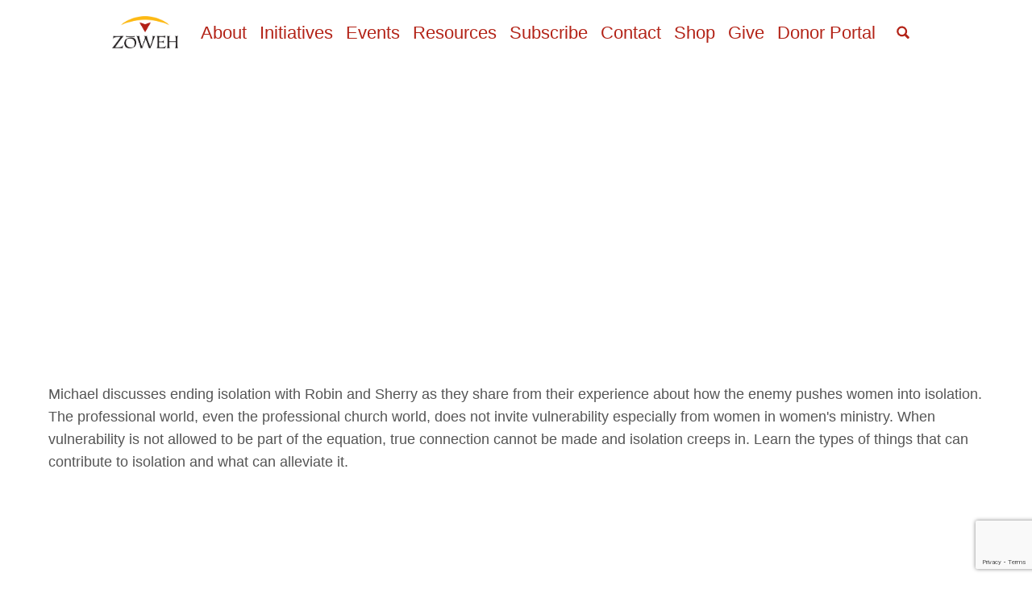

--- FILE ---
content_type: text/html; charset=UTF-8
request_url: https://www.zoweh.org/exploring-more-podcast/end-isolation/end-isolation-part-3
body_size: 12256
content:
<!DOCTYPE html>
<html  lang="en" dir="ltr" prefix="og: https://ogp.me/ns#" class="dxpr-scheme-custom html--dxpr-theme-sticky-footer">
  <head>
    <meta charset="utf-8" />
<noscript><style>form.antibot * :not(.antibot-message) { display: none !important; }</style>
</noscript><meta name="description" content="Michael discusses ending isolation with Robin and Sherry as they share from their experience about how the enemy pushes women into isolation. The professional world, even the professional church world, does not invite vulnerability especially from women in women&#039;s ministry. When vulnerability is not allowed to be part of the equation, true connection cannot be made and isolation creeps in. Learn the types of things that can contribute to isolation and what can alleviate it." />
<meta name="keywords" content="Exploring More Podcast, Michael Thompson" />
<link rel="canonical" href="https://www.zoweh.org/exploring-more-podcast/end-isolation/end-isolation-part-3" />
<meta name="robots" content="index, follow" />
<meta property="og:site_name" content="Zoweh" />
<meta property="og:type" content="article" />
<meta property="og:url" content="https://www.zoweh.org/exploring-more-podcast/end-isolation/end-isolation-part-3" />
<meta property="og:title" content="End Isolation - Part 3" />
<meta property="og:description" content="Michael discusses ending isolation with Robin and Sherry as they share from their experience about how the enemy pushes women into isolation. The professional world, even the professional church world, does not invite vulnerability especially from women in women&#039;s ministry. When vulnerability is not allowed to be part of the equation, true connection cannot be made and isolation creeps in. Learn the types of things that can contribute to isolation and what can alleviate it." />
<meta property="og:image" content="https://www.zoweh.org/sites/default/files/media/images/2023-07/exploring-more-share_1200x628.jpg" />
<meta property="og:image:type" content="image/jpeg" />
<meta property="og:image:width" content="1200" />
<meta property="og:image:height" content="628" />
<meta property="og:image:alt" content="End Isolation - Part 3" />
<meta name="Generator" content="Drupal 11 (https://www.drupal.org)" />
<meta name="MobileOptimized" content="width" />
<meta name="HandheldFriendly" content="true" />
<meta name="viewport" content="width=device-width, initial-scale=1.0" />
<link rel="icon" href="/sites/default/files/favicon_0.png" type="image/png" />

    <title>End Isolation - Part 3 | Zoweh</title>

            
    <link rel="stylesheet" media="all" href="/sites/default/files/css/css_Uw7_PLBGWbZSGyEzYM1-gc9HRh17zp_5bxCWKNIKS7w.css?delta=0&amp;language=en&amp;theme=dxpr_theme&amp;include=[base64]" />
<link rel="stylesheet" media="all" href="/sites/default/files/css/css_-kiMpxyrx8yQTP-nUgMLYXPHJ-90u7ZbCRKM4b1-3XY.css?delta=1&amp;language=en&amp;theme=dxpr_theme&amp;include=[base64]" />

    <style>ul.dropdown-menu {display: none;}</style>
    <script type="application/json" data-drupal-selector="drupal-settings-json">{"path":{"baseUrl":"\/","pathPrefix":"","currentPath":"node\/1874","currentPathIsAdmin":false,"isFront":false,"currentLanguage":"en"},"pluralDelimiter":"\u0003","suppressDeprecationErrors":true,"gtag":{"tagId":"G-WSJ49VEY5R","consentMode":false,"otherIds":[],"events":[],"additionalConfigInfo":[]},"ajaxPageState":{"libraries":"[base64]","theme":"dxpr_theme","theme_token":null},"ajaxTrustedUrl":{"\/search\/node":true},"gtm":{"tagId":null,"settings":{"data_layer":"dataLayer","include_classes":false,"allowlist_classes":"","blocklist_classes":"","include_environment":false,"environment_id":"","environment_token":""},"tagIds":["GTM-5N7HW7N","GTM-53HJBXF5"]},"field_group":{"html_element":{"mode":"default","context":"view","settings":{"classes":"row","show_empty_fields":false,"id":"","element":"div","show_label":false,"label_element":"h3","label_element_classes":"","attributes":"","effect":"none","speed":"fast"}}},"currentLanguage":"English","defaultLangCode":"en","dxpr_themeSettings":{"headerHeight":"80","headerOffset":"60","headerMobileBreakpoint":"1200","headerMobileHeight":"60","headerSideDirection":"left","hamburgerAnimation":"cross"},"dxprBuilder":{"messagesActive":{"free_items_limit":false,"free_users_limit":false,"insufficient_users":false,"missing_email":false},"disallowContainers":["93|787|body"],"currentPath":"\/node\/1874","offsetSelector":".dxpr-theme-header--sticky, .dxpr-theme-header--fixed","dxprAjaxUrl":"\/dxpr_builder\/ajax?token=DDdbd-KcHOdsRmNXALrvOWfLcpbWDuOfaeAEBs0gHSg","dxprCsrfUrl":"\/dxpr_builder\/csrf","dxprLanguage":"en","dxprBuilderVersion":"2.8.0-rc1","dxprBaseUrl":"\/modules\/contrib\/dxpr_builder\/dxpr_builder\/","dxprBasePath":"\/","dxprTokenInfo":{"sub":"10703","scope":"dxpr\/dxpr_builder","dxpr_tier":"dxpr_business"},"dxprSubscriptionInfo":{"site_license_used":0,"sites_limit":5,"users_limit":5,"entities_limit":1000,"tier":"business","users_count":0,"status":"authorized"},"dxprDrmLastContact":1769030486,"serverTime":1769066802,"mediaBrowser":"media_library","palette":["#b32317","#ffffff","#fdb813","#0181ee","#555555","#fafafa","#000000","#777777","#ededed","#f1f1f1"],"ai_enabled":false,"ai_model":null,"ai_page_enabled":true,"ai_providers":[],"ai_settings_path":"\/admin\/dxpr_studio\/dxpr_builder\/ai_settings","aiAgent":{"enabled":true,"pageEnabled":true,"model":"kavya-m1","engine":"dxai","apiKey":"eyJhbGciOiJQUzI1NiIsImtpZCI6IjR6RGRXS1pGNGRfbXprcVVMc2tYb3ItcE96bGRITFN0WGI1Q1pUX3d4UnMifQ.[base64].[base64]","aiOutputSecurity":{"allowedDomains":["unsplash.com","images.unsplash.com","pexels.com","images.pexels.com","pixabay.com","promptahuman.com"]},"tonesDropdown":[{"label":"Approachable","tone":"Write in a friendly and accessible manner while maintaining professionalism."},{"label":"Educational","tone":"Explain concepts clearly with an informative approach that helps readers understand complex topics."},{"label":"Formal","tone":"Employ precise, structured language appropriate for official documentation and communications."},{"label":"Inspirational","tone":"Use motivational language that encourages action and creates a sense of possibility."},{"label":"Persuasive","tone":"Use compelling language to convince readers and support arguments with strong reasoning."},{"label":"Professional","tone":"Use clear, concise language with a business-appropriate tone suitable for formal contexts."}],"modelsDropdown":[{"value":"dxai_kavya_m1","label":"DXAI Kavya M1"},{"value":"dxai_kavya_m1_eu","label":"DXAI Kavya M1 EU"},{"value":"dxai_kavya_m1_fast","label":"DXAI Kavya M1 Fast"}],"modelMap":{"dxai_kavya_m1":"kavya-m1","dxai_kavya_m1_eu":"kavya-m1-eu","dxai_kavya_m1_fast":"kavya-m1-fast"},"usageData":{"account_id":10703,"balance":{"token_balance_in":10000000,"token_balance_out":10000000,"word_balance":19931,"image_balance":40,"transactions":2,"total_token_usage_in":1037,"total_token_usage_out":19,"total_word_usage":69},"last_updated":"2025-11-27T13:23:52.916780+00:00","monthly_usage":{"month":"2026-01","prompt_tokens":0,"completion_tokens":0,"word_count":0,"image_count":0,"transaction_count":0},"daily_usage":[]},"commandsDropdown":[{"title":"Edit or review","items":[{"title":"Improve Tone of Voice","command":"Rewrite the content to match the TONE while preserving the key message and meaning.\nEnsure the writing style is consistent.\nYou must keep the text formatting."},{"title":"Make Longer","command":"Improve this content by using descriptive language and inserting\nmore information and more detailed explanations.\nYou must keep the text formatting."},{"title":"Make Shorter","command":"Remove any repetitive, redundant, or non-essential writing in this\ncontent without changing the meaning or losing any key information."},{"title":"Polish","command":"Fix spelling mistakes, use proper grammar and apply good writing practices.\nDo not lose the original meaning.\nYou must keep the text formatting."},{"title":"Simplify Language","command":"Simplify the writing style of this content and reduce the complexity,\nso that the content is easy to understand.\nYou must keep the text formatting"}]},{"title":"Generate from selection","items":[{"title":"Continue","command":"Start with the provided content and write at the end of it continuing this topic.\nKeep the added part short.\nYou must keep the text formatting"},{"title":"Summarize","command":"Summarize this content into one paragraph of text. Include only the key ideas and conclusions.\nKeep it short. Do not keep original text formatting"}]}]},"aiOutputSecurity":{"allowedDomains":["unsplash.com","images.unsplash.com","pexels.com","images.pexels.com","pixabay.com","promptahuman.com"]},"aiSecuritySettingsUrl":"\/admin\/dxpr_studio\/dxpr_builder\/ai_settings","recordAnalytics":true,"aiPageEnabled":true,"hideReminders":true,"notifications":true},"entity_browser":{"dxprBuilderSingle":{"cardinality":1,"selection_mode":"selection_append","selector":false},"dxprBuilderMulti":{"cardinality":-1,"selection_mode":"selection_append","selector":false},"libraryPath":"\/dxpr_builder\/media-library"},"user":{"uid":0,"permissionsHash":"c4ca2b060c6cea7bd08823abdab9ff75caa2f201422c41840868a3a0a1f242fe"}}</script>
<script src="/sites/default/files/js/js_88kFjbiRfS6_uPkZfW9P8uAZoxvGdmeysixe3isWYkw.js?scope=header&amp;delta=0&amp;language=en&amp;theme=dxpr_theme&amp;include=eJxdjMEOwzAIQ3-oLKd9T0USSlbREBGqdX-_rIdp3cV62MZR1bsbtnuIX4S1g6BT9ykfzWYvtFH4IJwIyy4CPRlRhU5oqYyX3y7VgjVRhmzasj7rJWXRiGPAX_KoPLEqC82OHHjI_33DFY-rub0BbwFGlw"></script>
<script src="/modules/contrib/google_tag/js/gtag.js?t8z6qy"></script>
<script src="/modules/contrib/google_tag/js/gtm.js?t8z6qy"></script>

  </head>
  <body class="page-node-1874 html path-node page-node-type-podcast-episode body--dxpr-theme-header-top body--dxpr-theme-header-not-overlay body--dxpr-theme-header-normal">
    <a href="#main-content" class="skip-link">
      Skip to main content
    </a>
    <noscript><iframe src="https://www.googletagmanager.com/ns.html?id=GTM-5N7HW7N"
                  height="0" width="0" style="display:none;visibility:hidden"></iframe></noscript>
<noscript><iframe src="https://www.googletagmanager.com/ns.html?id=GTM-53HJBXF5"
                  height="0" width="0" style="display:none;visibility:hidden"></iframe></noscript>

          <div class="dialog-off-canvas-main-canvas" data-off-canvas-main-canvas>
    

                  
    <header class="navbar navbar dxpr-theme-header clearfix dxpr-theme-header--top dxpr-theme-header--centered-inline dxpr-theme-header--normal dxpr-theme-header--hover-border" id="navbar" role="banner">
            <div class="container navbar-container">
                  <div class="row container-row"><div class="col-sm-12 container-col navbar-header-wrapper">
                <div class="navbar-header">
                  <div class="wrap-branding">
        <a class="logo navbar-btn" href="/" title="Home" rel="home">
      <img id="logo" src="/sites/default/files/zowehlogo.png" alt="Home" />
    </a>
            </div>
  

                                <div class="wrap-toggle">
              <button id="dxpr-theme-menu-toggle"
                type="button"
                class="navbar-toggler collapsed three-dash"
                data-bs-target="#dxpr-theme-main-menu"
                data-bs-toggle="collapse"
                aria-controls="dxpr-theme-main-menu"
                aria-expanded="false"
                aria-label="Toggle navigation menu">
                <span class="navbar-toggler-icon"></span><span class="screenreader-text visually-hidden">Toggle menu</span>
              </button>
            </div>
                  </div>

                            <nav role="navigation" id="dxpr-theme-main-menu" class="navbar-expand-lg dxpr-theme-main-menu collapse">
              <div class="region region-navigation-collapsible">
                                        
<section id="block-dxpr-theme-main-menu" class="block block-system block-system-menu-blockmain clearfix">
  
        <hr class="block-hr">
  

      

        <ul data-block="navigation_collapsible" class="menu nav navbar-nav enhanced-dropdowns level-1" role="menubar">
  
                                                
                
                        
                                                              <li class="nav-item" role="none">
            <a
            class="nav-link"
            href="/about"                        role="menuitem">About</a>
            </li>
          
                                                        
                
                        
                                                              <li class="nav-item" role="none">
            <a
            class="nav-link"
            href="/initiatives"                        role="menuitem">Initiatives</a>
            </li>
          
                                                        
                
                        
                                                              <li class="nav-item" role="none">
            <a
            class="nav-link"
            href="/events"                        role="menuitem">Events</a>
            </li>
          
                                                        
                
                        
                                                              <li class="nav-item" role="none">
            <a
            class="nav-link"
            href="/resources"                        role="menuitem">Resources</a>
            </li>
          
                                                        
                
                        
                                                              <li class="nav-item" role="none">
            <a
            class="nav-link"
            href="/subscribe"                        role="menuitem">Subscribe</a>
            </li>
          
                                                        
                
                        
                                                              <li class="nav-item" role="none">
            <a
            class="nav-link"
            href="/contact"                        role="menuitem">Contact</a>
            </li>
          
                                      
                
                        
                                                              <li class="nav-item" role="none">
            <a
            class="nav-link"
            href="https://zowehoutpost.com"                        role="menuitem">Shop</a>
            </li>
          
                                                        
                
                        
                                                              <li class="nav-item" role="none">
            <a
            class="nav-link"
            href="/give"                        role="menuitem">Give</a>
            </li>
          
                                      
                
                        
                                                              <li class="nav-item" role="none">
            <a
            class="nav-link"
            href="https://account.raisedonors.com/zoweh/login"                        role="menuitem">Donor Portal</a>
            </li>
          
                  </ul>
        


  </section>
                                    <section id="block-dxpr-theme-full-screen-search" aria-hidden="true" class="block block-dxpr-theme-helper block-full-screen-search clearfix">
  
        <hr class="block-hr">
  

      
      <span class="input-group-btn">
      <button class="btn-link full-screen-search-button icon button button--button js-form-submit form-submit btn icon-only" aria-label="Open full screen search" aria-expanded="false" aria-controls="full-screen-search-container" title="Open search" type="submit" id="full_screen_search" name="op" value="Open search">
      <span class="sr-only"></span>
        <svg xmlns="http://www.w3.org/2000/svg" width="16" height="20" fill="currentColor" class="bi bi-search" viewBox="-1 1 18 18">
          <path d="M11.742 10.344a6.5 6.5 0 1 0-1.397 1.398h-.001c.03.04.062.078.098.115l3.85 3.85a1 1 0 0 0 1.415-1.414l-3.85-3.85a1.007 1.007 0 0 0-.115-.1zM12 6.5a5.5 5.5 0 1 1-11 0 5.5 5.5 0 0 1 11 0z" stroke="currentColor" stroke-width="1.5"/>
        </svg>
      </button>
    </span>
    
<div id="search-instructions" class="visually-hidden">Type your search query and press Enter to search</div>
<div id="search-status" aria-live="polite" aria-atomic="true" class="visually-hidden"></div>
<form class="search-block-form invisible full-screen-search-form" data-drupal-selector="search-block-form" action="/search/node" method="get" id="search-block-form" accept-charset="UTF-8">
    <div class="input-group">
        <div class="full-screen-search-form-input">
  <label for="edit-keys">Type and Press "enter" to Search</label>

  <input title="Enter the terms you wish to search for." data-drupal-selector="edit-keys" autocomplete="off" class="search-query form-search form-control" aria-label="Search query" aria-describedby="search-instructions" type="search" id="edit-keys" name="keys" value="" size="15" maxlength="128" />



</div>
            <input class="btn btn-lg btn-primary full-screen-search-submit button js-form-submit form-submit btn btn-primary" aria-label="Submit search" type="submit" name="op" value="Search" />
        
    

    </div>
</form>

  </section>

  </div>

            </nav>
                          </div></div>
              </div>
    </header>
  
<div class="wrap-containers">



        <div class="page-title-full-width-container" id="page-title-full-width-container">
          <header role="banner" id="page-title" class="container page-title-container">
                                                          
        <hr class="block-hr">


    
    <h1 class="page-title"><span class="field field--name-title field--type-string field--label-hidden">End Isolation - Part 3</span>
</h1>


                                                
        <hr class="block-hr">


    


      </header>
    </div>
  

      
  <div role="main" class="main-container container js-quickedit-main-content clearfix">
        <div class="row">
                
                          
      <section class="col-sm-12">

                
                                      
                  
                          <a id="main-content"></a>
            <div class="region region-content">
    <div data-drupal-messages-fallback class="hidden"></div>
                                    <section id="block-dxpr-theme-content" class="block block-system block-system-main-block clearfix">
  
        <hr class="block-hr">
  

      <article class="podcast-episode full clearfix node">

  
    
  <div class="content">
          
<div  class="row">
    
            <div class="col-sm-12 clearfix text-formatted field field--name-body field--type-text-with-summary field--label-hidden field__item">Michael discusses ending isolation with Robin and Sherry as they share from their experience about how the enemy pushes women into isolation. The professional world, even the professional church world, does not invite vulnerability especially from women in women's ministry. When vulnerability is not allowed to be part of the equation, true connection cannot be made and isolation creeps in. Learn the types of things that can contribute to isolation and what can alleviate it.</div>
      
            <div class="col-sm-12 field field--name-field-podcast-episode-video field--type-entity-reference field--label-hidden field__item"><div class="media media--type-remote-video media--view-mode-latest-video">
  
      
            <div class="field field--name-field-media-oembed-video field--type-string field--label-hidden field__item"><iframe src="https://www.zoweh.org/media/oembed?url=https%3A//youtu.be/bGhalsJ0cCc&amp;max_width=560&amp;max_height=315&amp;hash=vAvX79dVE-lQMKHPrCeYk9ZyV1LwBxEBQ4a6I4AR-Es" width="560" height="315" class="media-oembed-content" loading="eager" title="End Isolation Part 3 | Exploring More Podcast"></iframe>
</div>
      
  </div>
</div>
      
            <div class="col-sm-12 clearfix text-formatted field field--name-field-podcast-episode-embed field--type-text-long field--label-hidden field__item"><iframe allowfullscreen height="64" mozallowfullscreen="true" msallowfullscreen="true" oallowfullscreen="true" scrolling="no" src="https://play.libsyn.com/embed/episode/id/25111632/height/64/theme/modern/size/small/thumbnail/no/custom-color/eeeeee/time-start/00:00:00/hide-show/yes/hide-playlist/yes/download/yes" style="border: medium none;" title="Embed Player" webkitallowfullscreen="true" width="100%"></iframe></div>
      
  </div>
      </div>

          
  
</article>

  </section>
                                    <section class="views-element-container block block-views block-views-blockpodcast-episodes-block-3 clearfix" id="block-views-block-podcast-episodes-block-3">
  
        <h2 class="block-title">Related Episodes</h2>
      <hr class="block-hr">
  

      <div data-block="content"><div class="view view-podcast-episodes view-id-podcast_episodes view-display-id-block_3 js-view-dom-id-a56aa7c524e511b23316ccc6de2711c663e5b45bb099dde5b5102c77cae38342">
  
    
      
      <div class="view-content">
          <div class="views-row"><div class="views-field views-field-title"><span class="field-content"><a href="/exploring-more-podcast/end-isolation/end-isolation-part-1" hreflang="en">End Isolation - Part 1</a></span></div></div>
    <div class="views-row"><div class="views-field views-field-title"><span class="field-content"><a href="/exploring-more-podcast/end-isolation/end-isolation-part-2" hreflang="en">End Isolation - Part 2</a></span></div></div>
    <div class="views-row"><div class="views-field views-field-title"><span class="field-content"><a href="/exploring-more-podcast/end-isolation/end-isolation-part-4" hreflang="en">End Isolation - Part 4</a></span></div></div>
    <div class="views-row"><div class="views-field views-field-title"><span class="field-content"><a href="/exploring-more-podcast/end-isolation/end-isolation-part-5" hreflang="en">End Isolation - Part 5</a></span></div></div>
    <div class="views-row"><div class="views-field views-field-title"><span class="field-content"><a href="/exploring-more-podcast/end-isolation/end-isolation-part-6" hreflang="en">End Isolation - Part 6</a></span></div></div>
    <div class="views-row"><div class="views-field views-field-title"><span class="field-content"><a href="/exploring-more-podcast/end-isolation/end-isolation-part-7" hreflang="en">End Isolation - Part 7</a></span></div></div>
    <div class="views-row"><div class="views-field views-field-title"><span class="field-content"><a href="/exploring-more-podcast/end-isolation/end-isolation-part-8" hreflang="en">End Isolation - Part 8</a></span></div></div>

    </div>
  
          </div>
</div>

  </section>

  </div>

              </section>

                    </div><!-- end .ow -->
      </div><!-- end main-container -->

          <div class="container content-bottom-container">
            <div class="row container-row"><div class="col-sm-12 container-col">
              <div class="region region-content-bottom">
                                        <section id="block-upcoming-events" class="block block-block-content block-block-contenteb3aa781-3c4f-4f25-ba1a-b34130f15d3d clearfix">
  
        <hr class="block-hr">
  

      
            <div class="clearfix text-formatted field field--name-body field--type-text-with-summary field--label-hidden field__item"><div class="az-element az-container dxpr" data-az-type="block_content|drag_and_drop_block" data-az-name="93|787|body" data-az-human-readable="Ym9keSBvbiBibG9ja19jb250ZW50IFVwY29taW5nIEV2ZW50cyA=" data-az-langcode="en" data-az-title="Upcoming Events" data-az-content-type="Drag and Drop Block" data-az-mode="static">

<div class="az-element az-section text-center hover-style-gbh9w3vmn9" data-az-id="gbh9w3vmn9" data-azat-pid="gb3dogu88f" id="gb3dogu88f" data-azb="az_section"><div class="az-ctnr container" data-azcnt="true"><div class="az-element az-row row az-row--sm hover-style-gbarms3wnm" id="gbliibdpyr"><div class="az-element az-ctnr az-column col-sm-6 hover-style-gbf3xvm3mm" id="gb1hyff537"><div class="az-element az-panel panel panel-dxpr hover-style-gb56juz5a2" style="background-color: rgb(250, 250, 250); border-radius: 5px;" id="gbwqw6aqo2"><div class="panel-body az-ctnr" data-azcnt="true"><div class="az-element az-image hover-style-gbdbk1bygs" id="gb8qy12hs8"><a href="/node/838" target="_self"><img class="az-image-content" style="width: 100%; border-radius: 5px;" src="/sites/default/files/media/images/2021-11/HWE-event.jpg?fid=2121" alt="" title="The Heart of a Warrior Encounter"></a></div><div class="az-element az-row row az-row--sm hover-style-gbmk9gzfkt" style="margin-top:30px;" id="gbmk9gzfkt"><div class="az-element az-ctnr az-column col-sm-3 hover-style-gb2c6a675z" id="gb2c6a675z"></div><div class="az-element az-ctnr az-column col-sm-6 hover-style-gbyhvsmhoy" id="gbyhvsmhoy"><div class="az-element az-button zoweh-button-call-to-action hover-style-gbb8zhtuhu" id="gbq6hyuzjx" draggable="false"><a href="/node/838" class="az-button-content btn btn-primary btn-block" target="_self" role="button" draggable="false"><p>LEARN MORE</p></a></div></div><div class="az-element az-ctnr az-column col-sm-3 hover-style-gbf0m6fj77" id="gbf0m6fj77"></div></div></div></div></div><div class="az-element az-ctnr az-column col-sm-6 hover-style-gb1af9m9jb" id="gbb0ei7tet"><div class="az-element az-panel panel panel-dxpr hover-style-gbodrfr9v0" style="background-color: rgb(250, 250, 250); border-radius: 5px;" id="gboul7k5ac"><div class="panel-body az-ctnr" data-azcnt="true"><div class="az-element az-image hover-style-gb92its5to" id="gb92its5to"><a href="/node/1343" target="_self"><img class="az-image-content" style="width: 100%; border-radius: 5px;" src="/sites/default/files/media/images/2021-11/TDW-event.jpg?fid=2108" alt="" title="The Deepening Weekend"></a></div><div class="az-element az-row row az-row--md hover-style-gbkcmd5nwl" style="margin-top: 30px;" id="gbkcmd5nwl"><div class="az-element az-ctnr az-column hover-style-gbzxdm6zoe col-md-3" id="gbzxdm6zoe"></div><div class="az-element az-ctnr az-column hover-style-gb3rs3mewb col-md-6" id="gb3rs3mewb"><div class="az-element az-button zoweh-button-call-to-action hover-style-gb5b4l3o3m" id="gb5b4l3o3m" draggable="false"><a href="/node/1343" class="az-button-content btn btn-primary btn-block" target="_self" role="button" draggable="false"><p>LEARN MORE</p></a></div></div><div class="az-element az-ctnr az-column hover-style-gbncib1dva col-md-3" id="gbncib1dva"></div></div></div></div></div></div></div></div><style id="hover-style-gbdbk1bygs">.hover-style-gbdbk1bygs:hover .az-image-content{}</style><style id="hover-style-gbb8zhtuhu">.hover-style-gbb8zhtuhu:hover .az-button-content{}</style><style id="hover-style-gb92its5to">.hover-style-gb92its5to:hover .az-image-content{}</style><style id="hover-style-gb5b4l3o3m">.hover-style-gb5b4l3o3m:hover .az-button-content{}</style>

</div></div>
      
  </section>

  </div>

            </div></div>
          </div>
  </div>

      <footer class="dxpr-theme-footer clearfix" role="contentinfo">
            <div class="dxpr-theme-fluid footer-container">
                  <div class="region region-footer">
                                        <section id="block-footer-information" class="block block-block-content block-block-contentc9423e4e-d4cc-4763-8ae6-297b5f935eb8 clearfix">
  
        <hr class="block-hr">
  

      
            <div class="clearfix text-formatted field field--name-body field--type-text-with-summary field--label-hidden field__item"><div class="az-element az-container dxpr" data-az-type="block_content|drag_and_drop_block" data-az-name="2|807|body" data-az-human-readable="Ym9keSBvbiBibG9ja19jb250ZW50IEZvb3RlciA=" data-az-langcode="en" data-az-title="Footer" data-az-content-type="Drag and Drop Block" data-az-mode="static">
<div class="az-element az-section" data-azb="az_section" id="Ypu25nw6a" style="padding-top:30px;padding-bottom:30px"><div class="az-ctnr container" data-azcnt="true"><div class="az-element az-row row az-row--md" id="pj7cf2u40"><div class="az-element az-ctnr az-column col-md-12" id="Afx1akffg"><div class="az-element az-text ck-content" id="i1i5sqzl3"><h3 style="text-align:center"><span style="color:#fff"><strong>Subscribe to Zoweh News and Updates</strong></span></h3></div><div class="az-element az-html" id="Z8w4zghv7" style="margin-top:30px"><script data-dependencies="[]" data-isgiving="false" data-orgid="1581" data-vform="B4A85383-A110-405F-BA67-2B48F66884C1" src="https://cdn.virtuoussoftware.com/virtuous.embed.min.js"></script></div></div></div><div class="az-element az-row row az-row--md" id="Efumtz262"><div class="az-element az-ctnr az-column col-md-12" id="n3ji03ok0"><div class="az-element az-text ck-content" id="t8po5ihwg"><p class="text-align-center">Zoweh is a 501(c)(3) non-profit organization. <a data-feathr-click-track="true" data-feathr-link-aids="6810f09ac6c230b6dc43b918" href="https://www.guidestar.org/profile/84-1653748" target="_blank">EIN: 84-1653748</a><br>Email: <a data-feathr-click-track="true" data-feathr-link-aids="6810f09ac6c230b6dc43b918" href="mailto:support@zoweh.org">support@zoweh.org</a> | Phone: <a data-feathr-click-track="true" data-feathr-link-aids="6810f09ac6c230b6dc43b918" href="https://mail.google.com/mail/u/3/#">(919) 355-8520</a><br><a data-feathr-click-track="true" data-feathr-link-aids="6810f09ac6c230b6dc43b918" href="https://mail.google.com/node/1094">Privacy Policy</a> &nbsp;| &nbsp;<a data-feathr-click-track="true" data-feathr-link-aids="6810f09ac6c230b6dc43b918" href="https://mail.google.com/node/1095">Terms &amp; Conditions</a><br>&copy;&nbsp;2025 Zoweh. All rights reserved.</p></div></div></div></div></div>
</div></div>
      
  </section>

  </div>

              </div>
    </footer>
  

  </div>

    <script>(()=>{const m=innerWidth<=1200,n=document.getElementById('dxpr-theme-main-menu');document.body.classList.add(m?'body--dxpr-theme-nav-mobile':'body--dxpr-theme-nav-desktop');if(n)n.classList[m?'add':'remove']('collapse');})();</script>
    <script src="/core/assets/vendor/jquery/jquery.min.js?v=4.0.0-rc.1"></script>
<script src="/sites/default/files/js/js_GWSAIKd8My2rrqknSXjg0HnNt7oyEDVQmKe-RuKoYKc.js?scope=footer&amp;delta=1&amp;language=en&amp;theme=dxpr_theme&amp;include=eJxdjMEOwzAIQ3-oLKd9T0USSlbREBGqdX-_rIdp3cV62MZR1bsbtnuIX4S1g6BT9ykfzWYvtFH4IJwIyy4CPRlRhU5oqYyX3y7VgjVRhmzasj7rJWXRiGPAX_KoPLEqC82OHHjI_33DFY-rub0BbwFGlw"></script>

    <script async src="https://www.googletagmanager.com/gtag/js?id=GTM-53HJBXF5"></script>
<script>
    window.dataLayer = window.dataLayer || [];
    function gtag(){dataLayer.push(arguments);}
    gtag('js', new Date());
    gtag('set', 'linker', {'domains': ['tickettailor.com']});
    gtag('config', 'GTM-53HJBXF5');
</script>


<script src="https://player.vimeo.com/api/player.js"></script>

<!-- Start VWO Async SmartCode -->
<script type='text/javascript'>
window._vwo_code = window._vwo_code || (function(){
var account_id=632112,
settings_tolerance=2000,
library_tolerance=2500,
use_existing_jquery=false,
is_spa=1,
hide_element='body',

/* DO NOT EDIT BELOW THIS LINE */
f=false,d=document,code={use_existing_jquery:function(){return use_existing_jquery;},library_tolerance:function(){return library_tolerance;},finish:function(){if(!f){f=true;var a=d.getElementById('_vis_opt_path_hides');if(a)a.parentNode.removeChild(a);}},finished:function(){return f;},load:function(a){var b=d.createElement('script');b.src=a;b.type='text/javascript';b.innerText;b.onerror=function(){_vwo_code.finish();};d.getElementsByTagName('head')[0].appendChild(b);},init:function(){
window.settings_timer=setTimeout(function () {_vwo_code.finish() },settings_tolerance);var a=d.createElement('style'),b=hide_element?hide_element+'{opacity:0 !important;filter:alpha(opacity=0) !important;background:none !important;}':'',h=d.getElementsByTagName('head')[0];a.setAttribute('id','_vis_opt_path_hides');a.setAttribute('type','text/css');if(a.styleSheet)a.styleSheet.cssText=b;else a.appendChild(d.createTextNode(b));h.appendChild(a);this.load('https://dev.visualwebsiteoptimizer.com/j.php?a='+account_id+'&u='+encodeURIComponent(d.URL)+'&f='+(+is_spa)+'&r='+Math.random());return settings_timer; }};window._vwo_settings_timer = code.init(); return code; }());
</script>
<!-- End VWO Async SmartCode -->

<script>
    (function (config) { var s = document.createElement('script'); s.src = 'https://cdn.virtuoussoftware.com/tracker/virtuous.tracker.shim.min.js';
    s.type = 'text/javascript'; s.onload = function () { virtuousTrackerShim.init(config); };
    document.getElementsByTagName('script')[0].parentNode.appendChild(s);
    }({
        organizationId: '6936b0fa-2a91-47b3-8c5b-19e2c7ab02c5'
    }));
</script>

<script async src="//embedr.flickr.com/assets/client-code.js" charset="utf-8"></script>

<script src="https://apps.elfsight.com/p/platform.js" defer></script><div class="hidden" id="dxpr-theme-js-seed">sfy39587stp18</div>
  </body>
</html>


--- FILE ---
content_type: text/html; charset=utf-8
request_url: https://www.google.com/recaptcha/api2/anchor?ar=1&k=6Ld2Bb0UAAAAAOtZ8_CaJgcNDQsdbRpfY4Srcq4A&co=aHR0cHM6Ly93d3cuem93ZWgub3JnOjQ0Mw..&hl=en&v=PoyoqOPhxBO7pBk68S4YbpHZ&size=invisible&anchor-ms=20000&execute-ms=30000&cb=g6d0ijt4w2fp
body_size: 48660
content:
<!DOCTYPE HTML><html dir="ltr" lang="en"><head><meta http-equiv="Content-Type" content="text/html; charset=UTF-8">
<meta http-equiv="X-UA-Compatible" content="IE=edge">
<title>reCAPTCHA</title>
<style type="text/css">
/* cyrillic-ext */
@font-face {
  font-family: 'Roboto';
  font-style: normal;
  font-weight: 400;
  font-stretch: 100%;
  src: url(//fonts.gstatic.com/s/roboto/v48/KFO7CnqEu92Fr1ME7kSn66aGLdTylUAMa3GUBHMdazTgWw.woff2) format('woff2');
  unicode-range: U+0460-052F, U+1C80-1C8A, U+20B4, U+2DE0-2DFF, U+A640-A69F, U+FE2E-FE2F;
}
/* cyrillic */
@font-face {
  font-family: 'Roboto';
  font-style: normal;
  font-weight: 400;
  font-stretch: 100%;
  src: url(//fonts.gstatic.com/s/roboto/v48/KFO7CnqEu92Fr1ME7kSn66aGLdTylUAMa3iUBHMdazTgWw.woff2) format('woff2');
  unicode-range: U+0301, U+0400-045F, U+0490-0491, U+04B0-04B1, U+2116;
}
/* greek-ext */
@font-face {
  font-family: 'Roboto';
  font-style: normal;
  font-weight: 400;
  font-stretch: 100%;
  src: url(//fonts.gstatic.com/s/roboto/v48/KFO7CnqEu92Fr1ME7kSn66aGLdTylUAMa3CUBHMdazTgWw.woff2) format('woff2');
  unicode-range: U+1F00-1FFF;
}
/* greek */
@font-face {
  font-family: 'Roboto';
  font-style: normal;
  font-weight: 400;
  font-stretch: 100%;
  src: url(//fonts.gstatic.com/s/roboto/v48/KFO7CnqEu92Fr1ME7kSn66aGLdTylUAMa3-UBHMdazTgWw.woff2) format('woff2');
  unicode-range: U+0370-0377, U+037A-037F, U+0384-038A, U+038C, U+038E-03A1, U+03A3-03FF;
}
/* math */
@font-face {
  font-family: 'Roboto';
  font-style: normal;
  font-weight: 400;
  font-stretch: 100%;
  src: url(//fonts.gstatic.com/s/roboto/v48/KFO7CnqEu92Fr1ME7kSn66aGLdTylUAMawCUBHMdazTgWw.woff2) format('woff2');
  unicode-range: U+0302-0303, U+0305, U+0307-0308, U+0310, U+0312, U+0315, U+031A, U+0326-0327, U+032C, U+032F-0330, U+0332-0333, U+0338, U+033A, U+0346, U+034D, U+0391-03A1, U+03A3-03A9, U+03B1-03C9, U+03D1, U+03D5-03D6, U+03F0-03F1, U+03F4-03F5, U+2016-2017, U+2034-2038, U+203C, U+2040, U+2043, U+2047, U+2050, U+2057, U+205F, U+2070-2071, U+2074-208E, U+2090-209C, U+20D0-20DC, U+20E1, U+20E5-20EF, U+2100-2112, U+2114-2115, U+2117-2121, U+2123-214F, U+2190, U+2192, U+2194-21AE, U+21B0-21E5, U+21F1-21F2, U+21F4-2211, U+2213-2214, U+2216-22FF, U+2308-230B, U+2310, U+2319, U+231C-2321, U+2336-237A, U+237C, U+2395, U+239B-23B7, U+23D0, U+23DC-23E1, U+2474-2475, U+25AF, U+25B3, U+25B7, U+25BD, U+25C1, U+25CA, U+25CC, U+25FB, U+266D-266F, U+27C0-27FF, U+2900-2AFF, U+2B0E-2B11, U+2B30-2B4C, U+2BFE, U+3030, U+FF5B, U+FF5D, U+1D400-1D7FF, U+1EE00-1EEFF;
}
/* symbols */
@font-face {
  font-family: 'Roboto';
  font-style: normal;
  font-weight: 400;
  font-stretch: 100%;
  src: url(//fonts.gstatic.com/s/roboto/v48/KFO7CnqEu92Fr1ME7kSn66aGLdTylUAMaxKUBHMdazTgWw.woff2) format('woff2');
  unicode-range: U+0001-000C, U+000E-001F, U+007F-009F, U+20DD-20E0, U+20E2-20E4, U+2150-218F, U+2190, U+2192, U+2194-2199, U+21AF, U+21E6-21F0, U+21F3, U+2218-2219, U+2299, U+22C4-22C6, U+2300-243F, U+2440-244A, U+2460-24FF, U+25A0-27BF, U+2800-28FF, U+2921-2922, U+2981, U+29BF, U+29EB, U+2B00-2BFF, U+4DC0-4DFF, U+FFF9-FFFB, U+10140-1018E, U+10190-1019C, U+101A0, U+101D0-101FD, U+102E0-102FB, U+10E60-10E7E, U+1D2C0-1D2D3, U+1D2E0-1D37F, U+1F000-1F0FF, U+1F100-1F1AD, U+1F1E6-1F1FF, U+1F30D-1F30F, U+1F315, U+1F31C, U+1F31E, U+1F320-1F32C, U+1F336, U+1F378, U+1F37D, U+1F382, U+1F393-1F39F, U+1F3A7-1F3A8, U+1F3AC-1F3AF, U+1F3C2, U+1F3C4-1F3C6, U+1F3CA-1F3CE, U+1F3D4-1F3E0, U+1F3ED, U+1F3F1-1F3F3, U+1F3F5-1F3F7, U+1F408, U+1F415, U+1F41F, U+1F426, U+1F43F, U+1F441-1F442, U+1F444, U+1F446-1F449, U+1F44C-1F44E, U+1F453, U+1F46A, U+1F47D, U+1F4A3, U+1F4B0, U+1F4B3, U+1F4B9, U+1F4BB, U+1F4BF, U+1F4C8-1F4CB, U+1F4D6, U+1F4DA, U+1F4DF, U+1F4E3-1F4E6, U+1F4EA-1F4ED, U+1F4F7, U+1F4F9-1F4FB, U+1F4FD-1F4FE, U+1F503, U+1F507-1F50B, U+1F50D, U+1F512-1F513, U+1F53E-1F54A, U+1F54F-1F5FA, U+1F610, U+1F650-1F67F, U+1F687, U+1F68D, U+1F691, U+1F694, U+1F698, U+1F6AD, U+1F6B2, U+1F6B9-1F6BA, U+1F6BC, U+1F6C6-1F6CF, U+1F6D3-1F6D7, U+1F6E0-1F6EA, U+1F6F0-1F6F3, U+1F6F7-1F6FC, U+1F700-1F7FF, U+1F800-1F80B, U+1F810-1F847, U+1F850-1F859, U+1F860-1F887, U+1F890-1F8AD, U+1F8B0-1F8BB, U+1F8C0-1F8C1, U+1F900-1F90B, U+1F93B, U+1F946, U+1F984, U+1F996, U+1F9E9, U+1FA00-1FA6F, U+1FA70-1FA7C, U+1FA80-1FA89, U+1FA8F-1FAC6, U+1FACE-1FADC, U+1FADF-1FAE9, U+1FAF0-1FAF8, U+1FB00-1FBFF;
}
/* vietnamese */
@font-face {
  font-family: 'Roboto';
  font-style: normal;
  font-weight: 400;
  font-stretch: 100%;
  src: url(//fonts.gstatic.com/s/roboto/v48/KFO7CnqEu92Fr1ME7kSn66aGLdTylUAMa3OUBHMdazTgWw.woff2) format('woff2');
  unicode-range: U+0102-0103, U+0110-0111, U+0128-0129, U+0168-0169, U+01A0-01A1, U+01AF-01B0, U+0300-0301, U+0303-0304, U+0308-0309, U+0323, U+0329, U+1EA0-1EF9, U+20AB;
}
/* latin-ext */
@font-face {
  font-family: 'Roboto';
  font-style: normal;
  font-weight: 400;
  font-stretch: 100%;
  src: url(//fonts.gstatic.com/s/roboto/v48/KFO7CnqEu92Fr1ME7kSn66aGLdTylUAMa3KUBHMdazTgWw.woff2) format('woff2');
  unicode-range: U+0100-02BA, U+02BD-02C5, U+02C7-02CC, U+02CE-02D7, U+02DD-02FF, U+0304, U+0308, U+0329, U+1D00-1DBF, U+1E00-1E9F, U+1EF2-1EFF, U+2020, U+20A0-20AB, U+20AD-20C0, U+2113, U+2C60-2C7F, U+A720-A7FF;
}
/* latin */
@font-face {
  font-family: 'Roboto';
  font-style: normal;
  font-weight: 400;
  font-stretch: 100%;
  src: url(//fonts.gstatic.com/s/roboto/v48/KFO7CnqEu92Fr1ME7kSn66aGLdTylUAMa3yUBHMdazQ.woff2) format('woff2');
  unicode-range: U+0000-00FF, U+0131, U+0152-0153, U+02BB-02BC, U+02C6, U+02DA, U+02DC, U+0304, U+0308, U+0329, U+2000-206F, U+20AC, U+2122, U+2191, U+2193, U+2212, U+2215, U+FEFF, U+FFFD;
}
/* cyrillic-ext */
@font-face {
  font-family: 'Roboto';
  font-style: normal;
  font-weight: 500;
  font-stretch: 100%;
  src: url(//fonts.gstatic.com/s/roboto/v48/KFO7CnqEu92Fr1ME7kSn66aGLdTylUAMa3GUBHMdazTgWw.woff2) format('woff2');
  unicode-range: U+0460-052F, U+1C80-1C8A, U+20B4, U+2DE0-2DFF, U+A640-A69F, U+FE2E-FE2F;
}
/* cyrillic */
@font-face {
  font-family: 'Roboto';
  font-style: normal;
  font-weight: 500;
  font-stretch: 100%;
  src: url(//fonts.gstatic.com/s/roboto/v48/KFO7CnqEu92Fr1ME7kSn66aGLdTylUAMa3iUBHMdazTgWw.woff2) format('woff2');
  unicode-range: U+0301, U+0400-045F, U+0490-0491, U+04B0-04B1, U+2116;
}
/* greek-ext */
@font-face {
  font-family: 'Roboto';
  font-style: normal;
  font-weight: 500;
  font-stretch: 100%;
  src: url(//fonts.gstatic.com/s/roboto/v48/KFO7CnqEu92Fr1ME7kSn66aGLdTylUAMa3CUBHMdazTgWw.woff2) format('woff2');
  unicode-range: U+1F00-1FFF;
}
/* greek */
@font-face {
  font-family: 'Roboto';
  font-style: normal;
  font-weight: 500;
  font-stretch: 100%;
  src: url(//fonts.gstatic.com/s/roboto/v48/KFO7CnqEu92Fr1ME7kSn66aGLdTylUAMa3-UBHMdazTgWw.woff2) format('woff2');
  unicode-range: U+0370-0377, U+037A-037F, U+0384-038A, U+038C, U+038E-03A1, U+03A3-03FF;
}
/* math */
@font-face {
  font-family: 'Roboto';
  font-style: normal;
  font-weight: 500;
  font-stretch: 100%;
  src: url(//fonts.gstatic.com/s/roboto/v48/KFO7CnqEu92Fr1ME7kSn66aGLdTylUAMawCUBHMdazTgWw.woff2) format('woff2');
  unicode-range: U+0302-0303, U+0305, U+0307-0308, U+0310, U+0312, U+0315, U+031A, U+0326-0327, U+032C, U+032F-0330, U+0332-0333, U+0338, U+033A, U+0346, U+034D, U+0391-03A1, U+03A3-03A9, U+03B1-03C9, U+03D1, U+03D5-03D6, U+03F0-03F1, U+03F4-03F5, U+2016-2017, U+2034-2038, U+203C, U+2040, U+2043, U+2047, U+2050, U+2057, U+205F, U+2070-2071, U+2074-208E, U+2090-209C, U+20D0-20DC, U+20E1, U+20E5-20EF, U+2100-2112, U+2114-2115, U+2117-2121, U+2123-214F, U+2190, U+2192, U+2194-21AE, U+21B0-21E5, U+21F1-21F2, U+21F4-2211, U+2213-2214, U+2216-22FF, U+2308-230B, U+2310, U+2319, U+231C-2321, U+2336-237A, U+237C, U+2395, U+239B-23B7, U+23D0, U+23DC-23E1, U+2474-2475, U+25AF, U+25B3, U+25B7, U+25BD, U+25C1, U+25CA, U+25CC, U+25FB, U+266D-266F, U+27C0-27FF, U+2900-2AFF, U+2B0E-2B11, U+2B30-2B4C, U+2BFE, U+3030, U+FF5B, U+FF5D, U+1D400-1D7FF, U+1EE00-1EEFF;
}
/* symbols */
@font-face {
  font-family: 'Roboto';
  font-style: normal;
  font-weight: 500;
  font-stretch: 100%;
  src: url(//fonts.gstatic.com/s/roboto/v48/KFO7CnqEu92Fr1ME7kSn66aGLdTylUAMaxKUBHMdazTgWw.woff2) format('woff2');
  unicode-range: U+0001-000C, U+000E-001F, U+007F-009F, U+20DD-20E0, U+20E2-20E4, U+2150-218F, U+2190, U+2192, U+2194-2199, U+21AF, U+21E6-21F0, U+21F3, U+2218-2219, U+2299, U+22C4-22C6, U+2300-243F, U+2440-244A, U+2460-24FF, U+25A0-27BF, U+2800-28FF, U+2921-2922, U+2981, U+29BF, U+29EB, U+2B00-2BFF, U+4DC0-4DFF, U+FFF9-FFFB, U+10140-1018E, U+10190-1019C, U+101A0, U+101D0-101FD, U+102E0-102FB, U+10E60-10E7E, U+1D2C0-1D2D3, U+1D2E0-1D37F, U+1F000-1F0FF, U+1F100-1F1AD, U+1F1E6-1F1FF, U+1F30D-1F30F, U+1F315, U+1F31C, U+1F31E, U+1F320-1F32C, U+1F336, U+1F378, U+1F37D, U+1F382, U+1F393-1F39F, U+1F3A7-1F3A8, U+1F3AC-1F3AF, U+1F3C2, U+1F3C4-1F3C6, U+1F3CA-1F3CE, U+1F3D4-1F3E0, U+1F3ED, U+1F3F1-1F3F3, U+1F3F5-1F3F7, U+1F408, U+1F415, U+1F41F, U+1F426, U+1F43F, U+1F441-1F442, U+1F444, U+1F446-1F449, U+1F44C-1F44E, U+1F453, U+1F46A, U+1F47D, U+1F4A3, U+1F4B0, U+1F4B3, U+1F4B9, U+1F4BB, U+1F4BF, U+1F4C8-1F4CB, U+1F4D6, U+1F4DA, U+1F4DF, U+1F4E3-1F4E6, U+1F4EA-1F4ED, U+1F4F7, U+1F4F9-1F4FB, U+1F4FD-1F4FE, U+1F503, U+1F507-1F50B, U+1F50D, U+1F512-1F513, U+1F53E-1F54A, U+1F54F-1F5FA, U+1F610, U+1F650-1F67F, U+1F687, U+1F68D, U+1F691, U+1F694, U+1F698, U+1F6AD, U+1F6B2, U+1F6B9-1F6BA, U+1F6BC, U+1F6C6-1F6CF, U+1F6D3-1F6D7, U+1F6E0-1F6EA, U+1F6F0-1F6F3, U+1F6F7-1F6FC, U+1F700-1F7FF, U+1F800-1F80B, U+1F810-1F847, U+1F850-1F859, U+1F860-1F887, U+1F890-1F8AD, U+1F8B0-1F8BB, U+1F8C0-1F8C1, U+1F900-1F90B, U+1F93B, U+1F946, U+1F984, U+1F996, U+1F9E9, U+1FA00-1FA6F, U+1FA70-1FA7C, U+1FA80-1FA89, U+1FA8F-1FAC6, U+1FACE-1FADC, U+1FADF-1FAE9, U+1FAF0-1FAF8, U+1FB00-1FBFF;
}
/* vietnamese */
@font-face {
  font-family: 'Roboto';
  font-style: normal;
  font-weight: 500;
  font-stretch: 100%;
  src: url(//fonts.gstatic.com/s/roboto/v48/KFO7CnqEu92Fr1ME7kSn66aGLdTylUAMa3OUBHMdazTgWw.woff2) format('woff2');
  unicode-range: U+0102-0103, U+0110-0111, U+0128-0129, U+0168-0169, U+01A0-01A1, U+01AF-01B0, U+0300-0301, U+0303-0304, U+0308-0309, U+0323, U+0329, U+1EA0-1EF9, U+20AB;
}
/* latin-ext */
@font-face {
  font-family: 'Roboto';
  font-style: normal;
  font-weight: 500;
  font-stretch: 100%;
  src: url(//fonts.gstatic.com/s/roboto/v48/KFO7CnqEu92Fr1ME7kSn66aGLdTylUAMa3KUBHMdazTgWw.woff2) format('woff2');
  unicode-range: U+0100-02BA, U+02BD-02C5, U+02C7-02CC, U+02CE-02D7, U+02DD-02FF, U+0304, U+0308, U+0329, U+1D00-1DBF, U+1E00-1E9F, U+1EF2-1EFF, U+2020, U+20A0-20AB, U+20AD-20C0, U+2113, U+2C60-2C7F, U+A720-A7FF;
}
/* latin */
@font-face {
  font-family: 'Roboto';
  font-style: normal;
  font-weight: 500;
  font-stretch: 100%;
  src: url(//fonts.gstatic.com/s/roboto/v48/KFO7CnqEu92Fr1ME7kSn66aGLdTylUAMa3yUBHMdazQ.woff2) format('woff2');
  unicode-range: U+0000-00FF, U+0131, U+0152-0153, U+02BB-02BC, U+02C6, U+02DA, U+02DC, U+0304, U+0308, U+0329, U+2000-206F, U+20AC, U+2122, U+2191, U+2193, U+2212, U+2215, U+FEFF, U+FFFD;
}
/* cyrillic-ext */
@font-face {
  font-family: 'Roboto';
  font-style: normal;
  font-weight: 900;
  font-stretch: 100%;
  src: url(//fonts.gstatic.com/s/roboto/v48/KFO7CnqEu92Fr1ME7kSn66aGLdTylUAMa3GUBHMdazTgWw.woff2) format('woff2');
  unicode-range: U+0460-052F, U+1C80-1C8A, U+20B4, U+2DE0-2DFF, U+A640-A69F, U+FE2E-FE2F;
}
/* cyrillic */
@font-face {
  font-family: 'Roboto';
  font-style: normal;
  font-weight: 900;
  font-stretch: 100%;
  src: url(//fonts.gstatic.com/s/roboto/v48/KFO7CnqEu92Fr1ME7kSn66aGLdTylUAMa3iUBHMdazTgWw.woff2) format('woff2');
  unicode-range: U+0301, U+0400-045F, U+0490-0491, U+04B0-04B1, U+2116;
}
/* greek-ext */
@font-face {
  font-family: 'Roboto';
  font-style: normal;
  font-weight: 900;
  font-stretch: 100%;
  src: url(//fonts.gstatic.com/s/roboto/v48/KFO7CnqEu92Fr1ME7kSn66aGLdTylUAMa3CUBHMdazTgWw.woff2) format('woff2');
  unicode-range: U+1F00-1FFF;
}
/* greek */
@font-face {
  font-family: 'Roboto';
  font-style: normal;
  font-weight: 900;
  font-stretch: 100%;
  src: url(//fonts.gstatic.com/s/roboto/v48/KFO7CnqEu92Fr1ME7kSn66aGLdTylUAMa3-UBHMdazTgWw.woff2) format('woff2');
  unicode-range: U+0370-0377, U+037A-037F, U+0384-038A, U+038C, U+038E-03A1, U+03A3-03FF;
}
/* math */
@font-face {
  font-family: 'Roboto';
  font-style: normal;
  font-weight: 900;
  font-stretch: 100%;
  src: url(//fonts.gstatic.com/s/roboto/v48/KFO7CnqEu92Fr1ME7kSn66aGLdTylUAMawCUBHMdazTgWw.woff2) format('woff2');
  unicode-range: U+0302-0303, U+0305, U+0307-0308, U+0310, U+0312, U+0315, U+031A, U+0326-0327, U+032C, U+032F-0330, U+0332-0333, U+0338, U+033A, U+0346, U+034D, U+0391-03A1, U+03A3-03A9, U+03B1-03C9, U+03D1, U+03D5-03D6, U+03F0-03F1, U+03F4-03F5, U+2016-2017, U+2034-2038, U+203C, U+2040, U+2043, U+2047, U+2050, U+2057, U+205F, U+2070-2071, U+2074-208E, U+2090-209C, U+20D0-20DC, U+20E1, U+20E5-20EF, U+2100-2112, U+2114-2115, U+2117-2121, U+2123-214F, U+2190, U+2192, U+2194-21AE, U+21B0-21E5, U+21F1-21F2, U+21F4-2211, U+2213-2214, U+2216-22FF, U+2308-230B, U+2310, U+2319, U+231C-2321, U+2336-237A, U+237C, U+2395, U+239B-23B7, U+23D0, U+23DC-23E1, U+2474-2475, U+25AF, U+25B3, U+25B7, U+25BD, U+25C1, U+25CA, U+25CC, U+25FB, U+266D-266F, U+27C0-27FF, U+2900-2AFF, U+2B0E-2B11, U+2B30-2B4C, U+2BFE, U+3030, U+FF5B, U+FF5D, U+1D400-1D7FF, U+1EE00-1EEFF;
}
/* symbols */
@font-face {
  font-family: 'Roboto';
  font-style: normal;
  font-weight: 900;
  font-stretch: 100%;
  src: url(//fonts.gstatic.com/s/roboto/v48/KFO7CnqEu92Fr1ME7kSn66aGLdTylUAMaxKUBHMdazTgWw.woff2) format('woff2');
  unicode-range: U+0001-000C, U+000E-001F, U+007F-009F, U+20DD-20E0, U+20E2-20E4, U+2150-218F, U+2190, U+2192, U+2194-2199, U+21AF, U+21E6-21F0, U+21F3, U+2218-2219, U+2299, U+22C4-22C6, U+2300-243F, U+2440-244A, U+2460-24FF, U+25A0-27BF, U+2800-28FF, U+2921-2922, U+2981, U+29BF, U+29EB, U+2B00-2BFF, U+4DC0-4DFF, U+FFF9-FFFB, U+10140-1018E, U+10190-1019C, U+101A0, U+101D0-101FD, U+102E0-102FB, U+10E60-10E7E, U+1D2C0-1D2D3, U+1D2E0-1D37F, U+1F000-1F0FF, U+1F100-1F1AD, U+1F1E6-1F1FF, U+1F30D-1F30F, U+1F315, U+1F31C, U+1F31E, U+1F320-1F32C, U+1F336, U+1F378, U+1F37D, U+1F382, U+1F393-1F39F, U+1F3A7-1F3A8, U+1F3AC-1F3AF, U+1F3C2, U+1F3C4-1F3C6, U+1F3CA-1F3CE, U+1F3D4-1F3E0, U+1F3ED, U+1F3F1-1F3F3, U+1F3F5-1F3F7, U+1F408, U+1F415, U+1F41F, U+1F426, U+1F43F, U+1F441-1F442, U+1F444, U+1F446-1F449, U+1F44C-1F44E, U+1F453, U+1F46A, U+1F47D, U+1F4A3, U+1F4B0, U+1F4B3, U+1F4B9, U+1F4BB, U+1F4BF, U+1F4C8-1F4CB, U+1F4D6, U+1F4DA, U+1F4DF, U+1F4E3-1F4E6, U+1F4EA-1F4ED, U+1F4F7, U+1F4F9-1F4FB, U+1F4FD-1F4FE, U+1F503, U+1F507-1F50B, U+1F50D, U+1F512-1F513, U+1F53E-1F54A, U+1F54F-1F5FA, U+1F610, U+1F650-1F67F, U+1F687, U+1F68D, U+1F691, U+1F694, U+1F698, U+1F6AD, U+1F6B2, U+1F6B9-1F6BA, U+1F6BC, U+1F6C6-1F6CF, U+1F6D3-1F6D7, U+1F6E0-1F6EA, U+1F6F0-1F6F3, U+1F6F7-1F6FC, U+1F700-1F7FF, U+1F800-1F80B, U+1F810-1F847, U+1F850-1F859, U+1F860-1F887, U+1F890-1F8AD, U+1F8B0-1F8BB, U+1F8C0-1F8C1, U+1F900-1F90B, U+1F93B, U+1F946, U+1F984, U+1F996, U+1F9E9, U+1FA00-1FA6F, U+1FA70-1FA7C, U+1FA80-1FA89, U+1FA8F-1FAC6, U+1FACE-1FADC, U+1FADF-1FAE9, U+1FAF0-1FAF8, U+1FB00-1FBFF;
}
/* vietnamese */
@font-face {
  font-family: 'Roboto';
  font-style: normal;
  font-weight: 900;
  font-stretch: 100%;
  src: url(//fonts.gstatic.com/s/roboto/v48/KFO7CnqEu92Fr1ME7kSn66aGLdTylUAMa3OUBHMdazTgWw.woff2) format('woff2');
  unicode-range: U+0102-0103, U+0110-0111, U+0128-0129, U+0168-0169, U+01A0-01A1, U+01AF-01B0, U+0300-0301, U+0303-0304, U+0308-0309, U+0323, U+0329, U+1EA0-1EF9, U+20AB;
}
/* latin-ext */
@font-face {
  font-family: 'Roboto';
  font-style: normal;
  font-weight: 900;
  font-stretch: 100%;
  src: url(//fonts.gstatic.com/s/roboto/v48/KFO7CnqEu92Fr1ME7kSn66aGLdTylUAMa3KUBHMdazTgWw.woff2) format('woff2');
  unicode-range: U+0100-02BA, U+02BD-02C5, U+02C7-02CC, U+02CE-02D7, U+02DD-02FF, U+0304, U+0308, U+0329, U+1D00-1DBF, U+1E00-1E9F, U+1EF2-1EFF, U+2020, U+20A0-20AB, U+20AD-20C0, U+2113, U+2C60-2C7F, U+A720-A7FF;
}
/* latin */
@font-face {
  font-family: 'Roboto';
  font-style: normal;
  font-weight: 900;
  font-stretch: 100%;
  src: url(//fonts.gstatic.com/s/roboto/v48/KFO7CnqEu92Fr1ME7kSn66aGLdTylUAMa3yUBHMdazQ.woff2) format('woff2');
  unicode-range: U+0000-00FF, U+0131, U+0152-0153, U+02BB-02BC, U+02C6, U+02DA, U+02DC, U+0304, U+0308, U+0329, U+2000-206F, U+20AC, U+2122, U+2191, U+2193, U+2212, U+2215, U+FEFF, U+FFFD;
}

</style>
<link rel="stylesheet" type="text/css" href="https://www.gstatic.com/recaptcha/releases/PoyoqOPhxBO7pBk68S4YbpHZ/styles__ltr.css">
<script nonce="Eu_gRnzBgbqIusbibUA2Cw" type="text/javascript">window['__recaptcha_api'] = 'https://www.google.com/recaptcha/api2/';</script>
<script type="text/javascript" src="https://www.gstatic.com/recaptcha/releases/PoyoqOPhxBO7pBk68S4YbpHZ/recaptcha__en.js" nonce="Eu_gRnzBgbqIusbibUA2Cw">
      
    </script></head>
<body><div id="rc-anchor-alert" class="rc-anchor-alert"></div>
<input type="hidden" id="recaptcha-token" value="[base64]">
<script type="text/javascript" nonce="Eu_gRnzBgbqIusbibUA2Cw">
      recaptcha.anchor.Main.init("[\x22ainput\x22,[\x22bgdata\x22,\x22\x22,\[base64]/[base64]/[base64]/[base64]/[base64]/[base64]/KGcoTywyNTMsTy5PKSxVRyhPLEMpKTpnKE8sMjUzLEMpLE8pKSxsKSksTykpfSxieT1mdW5jdGlvbihDLE8sdSxsKXtmb3IobD0odT1SKEMpLDApO08+MDtPLS0pbD1sPDw4fFooQyk7ZyhDLHUsbCl9LFVHPWZ1bmN0aW9uKEMsTyl7Qy5pLmxlbmd0aD4xMDQ/[base64]/[base64]/[base64]/[base64]/[base64]/[base64]/[base64]\\u003d\x22,\[base64]\\u003d\x22,\x22wpcnwoHDtMOCwpzDnMK3KMK/GCUiaVVfd8Ogw5lPw7A8wpMqwrbCjSIuWHZKZ8K9AcK1Wm3CksOGcFNqwpHCscOrwqzCgmHDk1PCmsOhwqXCgMKFw4MAwoPDj8Oew7HCoBtmCsKQwrbDvcKfw4w0aMOEw7fChcOQwoMZEMOtOxjCt182wpjCp8ORL2/Duy1hw4hvdANSaWjCrMOwXCMuw4l2wpMBbiBdV0sqw4jDnsKCwqF/[base64]/DvcOlZcOnw5TDpC3ClcO1woIGGsO/LSTCksOhK0xgHcOkw47CmQzDssOgBE4BwqPDumbCicOGwrzDq8O+fxbDh8KKwpTCvHvCmUwcw6rDicK5wroyw5gUwqzCrsKbwrjDrVfDksKDwpnDn1dRwqhpw4c7w5nDusKMQMKBw58nIsOMX8KPQg/CjMKswqoTw7fCsBfCmDo2WAzCniAbwoLDgCIBdyfCvC7Cp8ODdsKBwo8aRibDh8KnDlI5w6DCmcOOw4TCtMKaVMOwwpFmJlvCucOtRGMyw4zCvl7ChcKDw5jDvWzDt2/Cg8Khbl1yO8Kbw5YeBnnDo8K6wr4cMGDCvsKUQsKQDjoYDsK/TjwnGsKGQcKYN2omc8Kew4DDosKBGsKVURALw7DDtyQFw7nCozLDk8Ktw7QoAXvCoMKzT8KKPsOUZMKaFTRBw6w2w5XCuxfDrMOcHnrCgMKwwoDDusKgNcKuA2QgGsK6w4LDpggZQ1ADwo/DtsO6NcOACEV1JMOYwpjDksKsw6tcw5zDpsKrNyPDoFZmcxAzZMOAw5RZwpzDrnnDusKWB8OgVMO3SFlVwphJUhh2UEZVwoMlw4XDqsK+K8KJwpjDkE/Cu8OcNMOew7ZJw5ENw7MobExJdhvDsAZGYsKkwohSdjzDu8OXYk9Nw4lhQcOAEsO0ZxAew7MxIMOcw5bClsKmXQ/Cg8OwCmwzw7QQQy1jdsK+wqLCgXBjPMOYw7bCrMKVwqjDqBXChcOqw5/DlMOdQsOGwoXDvsONJMKewrvDn8OHw4ASS8O/wqwZw4jCpCxIwowCw5scwq0/[base64]/[base64]/ZsOPw6VXw4PCnMKOG3IDRMO7w57CgsKRWcOLRRPDv3AWbMKtw6rClhlvw5czwp8RfxPCicOubCXDlGhiW8O4w6o7RVnCnkbDgMKcw7fDr0zCoMKaw6F1w7LDsD5ZMEQJF39Gw6YXwrbCqR/CkyHDmW5Dw7tiLlFUDS7DrcOCAMOsw4wjJz1/ejvDk8K6c1l7WF4ubcOUYMK+GxpMcTTChMOuf8KHFmJVbBBmXSMGwonDlz4hO8KHwpjCmR/CqDB2w6orwo8SN2cMw5bCslnDl27DocKmw7tww6E+R8O0w4QBwpTCucKIFHXDhMKqEsKAEsOgw5jDk8Ofw7vCtyfDgxgjNDTCkQp7HTvCkcOEw7Zpwr3DmcKRwq3DgC8UwqdNanzDhGw7wrvDr2PDuEwlw6fDsF/DtSzDlcKDw4NYIcOEJMOGw7bDpMKiLjo6wo3CrMO6BgxLfsORZQPDph0Ew67DvGFdYcOmwr9SExbDiHpww5jDkcOLwowxwr9Lwq/Du8OPwqtVL23CkgN8wrIzw57CjMO/[base64]/Ch8OHw6B9c8Kkw6PDnSMkwonDr8OCQsKSwoA1eMOJS8K5D8OoTcOsw5zDun7DhMKnEsK3fxXCuC/DhVN6wpt2wp3DqW7Cty3CgcKrSsObVznDncKkD8K0WsO6JSLCtcOVwoDDkHJ5IcOTPcKMw47Duj3DvcOCwr/CpcKxfcKLw4vCk8OHw6nDnzYGMsK6WcOeLD4WesOkSgzDgxzDoMKgRMK7b8KfwpTCtsKBDCTCsMK/wpjCqBNvw5vCiGQ0ZcO1Rw1hwp3DnBrDl8KUw5fCnMK4w6YeIMOtwq3Cg8KDMcOewo0TwqnDrMKWwojCtcK5MDAfwoZCWVjDhFjCiVjCghrDtGjDiMOyayYww5LCiVnDmVoGSQPCvcO3PcObwo3CiMKbL8ORw57DhcO/[base64]/eVAqw6fCnBnDpMOvw6o3cmAEfAHCkGLCsQo/[base64]/w5/DsMOyF2kIwoxzwpBaG8K9THnCmwXCpjROw63CnsKRBcKOQE1Lwottwp7Cuhk1MgYqCwF/wrnCucKuCcOVwoLCk8KvaisKNT1lHH/DpyPDrsOHUVnCisOpUsKGfcO4w78ow5E4wq/CmGNNIcOBwq8PcMO8w7TCmsOePsOLRArCgMKyJwTCssK+GMKQw6LCkULCtsOpw4XDiUjCtwzCuknDiwgpwpIsw7s8Q8OVw6EwfiR9wqPDrgbCssOPecKSJGnDrcKDw4zCo0ElwpssXcOdw7M5woxDccO3BsOCwosMEEM+EMOnw7V9YMKdw5zCqcO8DcKiGsONwr/CuW0kHB81w4RtfGjDlzvDoDEJw4/Du08JYMKGw5TCiMOvwqV4w5XCp1xQD8K8ccK2wopxw5rDtsOzwq7DrMK4w43CucKTb2/DkCxLZcKUB2knSsOIMsKjwoXDuMOGRTLCnH3DtinCnk5pwohCw5AFfMODwrjDtGgOMFpUw7UpIgR8wrLCmWVXw6h6w5B7wp0pXsOuSC8Cwr/[base64]/DsH3DksOWw7nDlFdEwpjDuGFWQwxdWMOyw5trw4Rbw7xXGGnCt3gywpNGfGLCpRXDgwTDm8Oiw4fCty0zGMOowpTCl8O1C3BMdlhSw5YPPMO2w5/CiXdkwpYnGxcPw55jw4DCnB0nYTJew6tAb8O0PcKHwoXDoMKvw5JSw5jCsgHDksORwpNKAcKywrd6w6EBFVFZw5wbb8K2Kw3Dt8OmJcOXcsKwO8OnNsOvQxvCosOkHMOxw7ghDQ4pwo7Cgx/DuC3DmsO/[base64]/ClHVNw5Ylw7d6wph+w4oSw6PDs8KyY8KIS8KUwqXCuMO7w45TTMOTHCzCiMKAw7LCmcKVwpoeEV7ChETCnsO/[base64]/Dln/CncOnVsK3BcKoFcOlP1XCvsORwqjDvyR4wrHDhMKbwpDCuhB7wqjDlsKqwoAewpFAw6fDmW8iCX7CisOVfsOcw4NNw7/Dv1DCiUk0wqVpw5jClmDDoHV/UsOEJzTClsK1HQ/Cph8gOcOYwpXDtcK1dcKQFlNGw5tVHMKEw4HCpsKtw7nCm8K0XRk1woLCgi9rKsKyw5TDnCUxEWvDpMOVwoNQw6/DtkBkKsKcwpDCimrDom5OwqLDn8K8w5bCo8Ozwrh4R8OgJVVLdcKYUmhEaS5xw6HCtngnwpAUwrZnw7PCmFsNwr/DvRIywrEswqNnZ3/DvsKNwrQzw4h6bzd4w4Jfw6vCjMKFMSlIKEjCklbCp8K0w6XDgXhcwpkRw7/Ds2rDrcKMw43CsUZGw69vw585esKIwrvDkjnCrWQ4PSBmwqPCkGfDmivCmyVPwoPCrxLCiEM1w5chw5TDoh3CncKNdcKKwrXCjcOqw7QJDz5qwq1INsKuwq3Cq2/[base64]/CtsOQRV/DnsO7w7cQLsKTwrfDtcOkKw8+c2/DrX0owrxoOMK0CMOTwrwIwqYNw6zCusOlN8Kxw7REwrXCj8O5wrY7w5/CmUfDp8OBF31UwrDCjF0idcK1Y8KRw5/CrMOHwqLDp0vDosKfQEMBw4XDowrCq1/DumrDk8KKwoNvwqjDh8Opwr99eyprKsO5V1Urw5LCsUtVVwRZbMKwXcOswrPDsy53wr3DvhMgw47Dh8OKwqNxw67CqWbCpy3Cq8KlZcKULsO3w5Ypwrgxwo3CsMOhQ3hMbSHCrcKow5lAw7HCkgY/w51HK8KUwpDCl8KQAsKZw7LDiMK9w6MNw5UlYWE8wpQ9D1LCkFbDmsKgJlvDihXCsTdNeMORw6rCpD0awp/Cq8OjOmtcwqTDncOEZMOWCAHDlV7Coj4qw5R2XG3DnMOjw5YfIUnDrx7Co8OMOU/[base64]/w5fCqcOET8Kmw5nDkcOpTcKxAsKnY8Oiw5xeGMOETMO1wrLCnsKawqASwqR5wrsow7cbw7HDhsKtw4bCkcKyZho2HC0Vc1FWwqlbw7jDtMOVw6bDmmTCrMOvMRI7wpBDdkk8w7VXZ1TCvB3CkiF2wrBMw6gswrdRw58FwoLDig50X8OJw6rDrQ9/wrLDiUnDksKTW8O+w4XCkcKjw6/DnMKYw6fCvBTDiWU/wqrDhFVYTcK6w7EmwrLDvgDCqMKPBsOTw7TDpcKlKcKVwrMzHwLDicKBFxV/[base64]/DoljDvmTDshJKw7HDuBfDqUvDmivDvcOtwpA+w4tNUFjDuMK6wqQhw4QZS8Knw7zDr8ODwpzCmhIHw4XCvsKmfcOvwr/CgcKHw4Vdw6zDhMOuw4xAw7bCvcOHw6wvw5/CkUw7wpLCuMK3w5tAw5o6w5UHHMOpeRvDvX7DtMO0wqMZwojDisKtWFrCvMK3wrbCiGh1O8Kfw7RewrbCt8KWS8KaMQTCsCzCjAPDrWEBX8KkYhXCvsKNwq91woA2aMKGw6rChz3DvMOtCHjCsXQeN8KlIsKaDj/[base64]/DkT7Cs8KnDSDCtyVMw7zCoQ3CoSwmwpBdwpvDgMOQwrR0wqrChF/DssOdwoEWETEdwpwCDsKtw57CqWTDrEvCulrCksOHw6NnwqPDmsK8wpfCnR51eMOtw4fDl8K3wrwWL37DgsOEwpM5VcKqw4zCvMODw4rCsMKYw6jDpDrDvcKnwrQ7w7R/[base64]/CgMOuYMOGwpROwr5hwrbDsX3DvcOhK2bDosODw4zDi8OiVcKuw7tOwosDP3QSIEtcHW3Du0B9wpU4w5XDgMKgw6HDpsOeN8OiwppVd8KGcsK4w5nCuEgWIjzCjUfDgwbDucK6w4vDjsOJwrxRw7EPVzTDsQzCuHLDjg/DnsKcw51rD8OrwpRGfMOSa8OxWsKCw73CksK/wpwNwoIQwoXDjWwuwpcDwp7Di3BccMOROcOGw5PDk8KZBQAYw7TDnkdrJCN7DXLDgsKpe8O5PyJrB8OxfsKLwr3ClcOcw4jDhcKpeWvCg8OpBsOEw47DpcOLJGnDtFgsw7jDlMKrXTfClcK1wpvChy/Cs8ODK8OTCMO9MsKRw4XCjcK5BsOKwrIiw4hkNMKzw5dlwpJLaWwwwpBHw6fDrMOgwqlNworCnMOlwoZXwoPDgnfDt8KMwrfCqT5KRcKsw6bClm1sw4cgRcKow5pRHsKALXZVw7gVOcOsPhFaw4pTw4t8wrZQbDh/NzzDocKXcl3Cig8Ow6fDkcKfw4nDll/[base64]/DtcOkJsKSTjckwpRjR8KIw61OMQlBw6jDqMO9w74XaH/CjsObKMKCwoDCh8KcwqfDiwXCjMOlAyDDpQ7Cn1DCmWB/[base64]/DqTQMw5EgwqQYKcOLGcOcw4nCgsOrwqAhOjBeLQPCiBvCvHjDicOMwoA/ScKhwp/Dkik2M0jDhmvDrsKjw5XDhxoiw7LDhcO6OcOVL0QFw6nCjnoJwr9iVsObwovCr27DuMKpwpxCBcKCw4/CnCbDoizDhsODBCt4wptNO3N2TcKewqt1HhnChMOQwqIew4DCncKCDhQew7Jqw5jDm8KaXh0GecKHJURSwqcXwqjDhlInB8KRw6MVOEJfHCh7PUYJw7Qxe8OGAMOHRwnCtsO0am7DqwDCp8KsS8OrKy0hbsK/w6hGQMKWcRvDo8OKJ8KIw5NIwrUKBWHDgMOqTMKgRF3CncKkw58WwpMaw4bCj8Oiw71IdnkwBsKHw5IEOcObwo8KwqJzwrlRLsKEclPCtMOyGcKZYsOQMjbCjcOtwrTDjcOOSGwdwoHDmCIFOi3CvVPDrBYJw4rDhwnCilIOR37ClRp3wp/[base64]/f8OwZMKaDjDDn8OEwqXDsE0RKsOYc2Iuw4rDpsKhDsO8JMK+wqktwo7CrEVDw7R9QUXCvVgAw4cyR2TCrsOfZTFnfWXDlcOmCALDmTXCpzxMQRFUwobCpnrDpW4OwqXDtiRrwpVdwqFrWcKqw6I8Um3DpsKAw6t5ABttIcOTw6/DqEsNMDfDtgzCqsOawoNXwqPDvBfDksKUQsOzwqbDgcOCw7tbwppYw6HCnsKew79XwrpxwovCj8ODMMOgSMKhEU4fOcK6w6/[base64]/c0jDoVJIw6M6J8KYH8O0TgwvKMOow5rDm8OwHQMhS0o8woXCkHfCtmTDk8K3aHEJHsKOO8Kpwo8YNcOmwr3DpRrDhg7DlSnCn15Pw4Q0TFk2w4DCrsKrOljDv8Kzw7DDpGQuwqQqw6rCmQfDp8K2VsKXwoLChsOcw7vDikvCgsOxwpl/RGPDjcKpw4DDjxRywogWNB3DnQQya8OJw4fDjV5dwrkuJ0jDocK8cn1eXHUAw5/[base64]/DscKFD8OGGMOKw7DCnip9f8KIwq5KOijCqxHCjhvDn8K+wrl/Km7DocKgwpjCtDJeZMOAw5nDqcKfF1PDmsKSwqgzJEdDw4kuw7LDmcKJO8Onw5LCv8KVwoAAw7pVw6YXw5bCnsO0UsOKXQHCpsKvRFF/PHHCo3lQbinCisKGY8Ofwpknwoxew6l1w47Ci8KTwoFkw7PChsKnw5J8w6fDv8OQwpwrPcOMKMOQWMOyFTxYTxvCrsOHNcK/w4XDisKow7PCskswwozCqUA0M2HCsHbDgGPDq8OycivCosOJPDQZw4XCsMKtwrxuV8K5w7Mvw4Ibwp44ESB/[base64]/CgG1pwqPDrsOXw6sRZhBFE8OJWXFLwr9ocMKow7/Cs8OMw6AowqrCg0NdwpVOwrd8QTAEFcOcBhzDowHCusOrw5MKw4NPw59ccFZUH8O/Ag7Cs8K5RcOcC2dJaBvDkkdYwoXCi39iHsKXw7B6wrtRw6E+woNiVxZ/[base64]/DiGAnWxRbw43DhcKdwoLDqGPCpFnDo3bCj3vCnErDolxbw6UFBRfCk8Kqw7rDkcKuwrdqMgnCs8K/wozDiEMVecORwofCgmNuwpt9FHEQwqsMHUXDiVYIw7IUDFJ+woPCgkI8wrhaT8KqTAbDr1fCgsOQwrvDtMKke8KVwrc6wqfDucK/wq55b8OUwoPCnMOTMcKzZlnDusOPBw3Ds1V8PcKvwqrChMKGb8KzccK7wpzCh2nDmTjDkEDCqSzClcO9CBQRwpZqwrTDvsOhPk/DoSLCtgN/wrrClsKIDcOEwpYww7ogwrzCi8OTCsO1JkXDj8K4w7bDgVzDumDDkMOxw5g1D8Kfbl8xF8KWH8K7U8K+HUd5PsKXwp4uC3PCisKGYMK1w7otwoo/Zl1Gw4d+wrTDm8KIf8KNwpY3w7DDu8KhwrbDklwGV8KuwrHDpHzDh8OJw4A5wq5bwq/[base64]/MMK3w77Cu03ClH3DqsKtw5rDkx1Iw7jDvypCMcOuwpLDqQLCgiRBw53CkEJywpjCnsKeaMOXYsKwwp7Dl1F9UBDDiyVGwqpCYVzChTs4wpbCpcO5Sl41woRlwrRFwqQPwqo3L8OPUcO2wqNhwrgpQW3Drn4gOMO6wo/[base64]/DnsOkeAFsw5jCm2HClMOBwqTCqG/CrUhmU27DiC12LsK6wqXCgTXDisOkFBzCr0BGek4DZsOkED7Co8O7wrc1woAEw4wPAsKswovCsMKzwq/[base64]/HE/[base64]/WSHDsULDlMKoeFw2O1zCnCsOw7A7JwAiwpwGwpEedRXDqMOFwrvDim4qOsKhAcKXcMOuW3AYOMK9EMKxw6M7w7rCrmAWEALCkSM0O8OTKUcjfCwYBjYnBUXDpFHCk2DDvDwrwoALw6BzTcKLHnQ+d8KTw7rCqMKOw7TCmWIrw601b8OsccOGag7DmQ14wq9bKXbCqx/[base64]/PMKhw717wpDDhBDDkMOUw5zDjsKfwpsjw5zChErCrcOnMcO0w5bDkMOOwqTCjzDCuXs6LkTDrCQAw5A6w4fCphvDsMK3w7XDohsLaMKjw6rCm8O3JcObwrlEw47CqsORwq3DkcOgwojCqsKdbhs8GWI/w61jCsOuMsK2fTVDeB1Ow4bDo8O8wpJRwpDCpxsjwpogwqPCkjfDl1Q/wr/CmADCkMKAXSxEIRXCv8K2LcOIwqQmcMKnwpPCvjnCu8KCLcOgFBnDohBVwrjCmjjCjRV1TcOKwq7DryHCicO8PsK3KnIHfcONw6g2ISPChzjCnHNsOcKcGMOkwojDuXjDucOYYjLDqy7CiVg5f8KYwovCpgXDgzjCp0vDnWHDjH/CkzR9GSfCr8KpBcKzwqnCm8O4VQ5BwrTDiMOrwqIqawkTK8KowqRkKcKiw5hiw6nCtcKaH3snwp7CuDggw4vDl0RUwqgtwoJBT3bCssKLw5bCpMKWFwHCokHCmcK9JMO3wpxLX3TDg3/Dr0gNH8Oqw6poZMKLMUzCsH7Dqz9lwqxOMz3Du8Kvwr4Wwr3Dkk/DujhrES1FMMK8VyZZw6BlBcKFwpVEwoMKTytzwp8Vw4jDhcKbEcObw7bDpQnDkH9/[base64]/DhAzDh8OMXMOVAQDDqsKew4PCkQhcw6o6NRt5w5cWRsK1EcOBw55YJg5hwogcOAfCq2xjasOCfB4pdsK0w63CoiJhYcKmcsKhZsOmDD3CtUvDn8O3woPCgMKUwoLDncO6b8KnwpkbaMKFw5s4wp/CqxQOwqxOw57DkwrDigQsFcOsJsOSdwFXwpBASMKmCsO7XRx3FF7DiQLDrmjDmRXDocOAdMOTw5fDgidhwpEBSMKKEyvDu8OXw7xwVldzw5YKw5kTcsOLw5YmNGTDiSIdwq13wrYQWnk7w4nDh8OMVV/CtDrCvsKyaMOiJcKXOVE5UcKlw4/CncKYwq1rAcK8wqZLSBlZcijCkcKAw7VtwpURasKrw7kaExhrJBrDhxhxwo7CrsK+w57ChH5pw74/[base64]/DnsOwIMKiecOfw4TCg8OPfUnDjMKhw5TDihsiwo9ow7vCs8K5MsKsUsOjMBNUwqBtV8K4NVQdwr7DlU3DsAhNwrxwEgfDusKeHUU/G1nDs8Ouwp4DH8Kgw5LDgsO3w6bDkQEnBn/[base64]/Dg2AgPiLDqkZTdMObcsOZw5/DisKSw4/CgC7DknzDtnlBw53CuC3Ds8O5wofChy3DjcKXwqFBw4FRw6slw6oULXjCgkLDpiRgw7XCjzN+DsOCwqImwo9mDcKlw73CksOXAsKWwrjDpyDCizrCnHbDg8K9NCN+wqZqGW8AwrvCo1ERHg7CrMKFH8KRGk7Du8KFE8O9TsKIU3DDlADCiMO7T1Qub8OwbMOFwrbDrj/Cp2obwrLDs8OXZ8Kiw5TCgVfDjsOgw6XDs8KWBcOzwqvDnyNkw7JwD8Kxw43Di1MwZH/DpDRQw7/CrMKNUMOJw5TDt8K+F8Kaw7pddMOFKsKgL8KuGncbwq5pwqk8wrdcwp/ChmVCwqlEFkvCrGkXwprDsMOLEQw/[base64]/w7fChivDnVcfw4RgXBXCq8KSYA4dwqgreMOUTsOAwr7DucKOSmZiwocswrAmE8KZwpI8IsO7w6Nzb8KTwrkYY8OUwqwlC8KLTcOSWcO7L8ONKsOfESLCqsOtw5hLwqLDnxzCi3zCnsKhwqgSZXsEAXzCl8Oowq7DmF/CiMKURMK4PigOasKUwoB4OMOFwpMaYMKvwoJpecO0GMORw4YpDcKXBcOqwp7Dg15uw4xXQVjCohLCtMKDwrfDvEkFBxXCpcOhwoEGw6bClMOZw5TDlHjCrx08FFgpW8OBwrtGUMOBw5nCqMOcZcK5MMKHwq8jw5/DkHfCqcKnWl4TIwrDmMKDCMOiwqrDkcKAQAjCsl/DnUhiw4rCqsOVw54uwpfCmyPDhTjDs1IaTVU0NcK8aMODcMOZw7MywoUnDhnDqTM2w6toGlXDusK8wpVHdsKawr8YZ3VSwrd9w6MeH8OEYhDDm08ybcOCHSg5ZsKuwqoww7fDhcKYe2rDgh/DpRnDosO8NSvClcO4w77DvXHCosK3wp7Dth5vw4PCgcOdNBhlwroww4VcXj/DgAFwN8OYw6VSwr/CoEg2wqdGUcO3YsKTwqbCp8KvwrbClWUCwpcMwqPCsMO/w4HDqGzDq8K7HcOvw7LDvBxMKxA6TxXCl8O3w55Aw6hhwoIRGsKCJMKNwqjDqAzClQAHwqhUDlHDrMKLwqkeJ29fGMKmwrg9eMOfS29jw4cdwoN5KB/CnsOrw5HCvcK9FT9aw7zCk8KLwpPDui/DgWvDvEHCuMOMw5JRw7kUw67DmTjCqDFHwpNxbjLDtMK9OALDnMK4NDXCncOhfMK6bzzDnsKvwqbCg3l9A8OWw4zChycOw5xHwoTCkBY3w6IaTwVUccO9wrV/woc7wrMTNFsVw4MewpQGZEQuI8OGw4HDtkR8w6FuVjISQHnDjMKBw6lyS8OxJ8KlP8OieMKMwpHDmGk2w5vCncOIPMKVwrZlMsORaQtqPkVtwo5KwqQHMcOhGEvCqS8LNsK6wofDlsKDwrwqAB/DusOiTk4SDMKmwrnDrcKIw4TDgsKbwo7DtMKCw6DCvXAwdMOowppoXhg9wr/DqyrDnMKEw6fDtMOKEMO5wpHCrMKVwrnCvzh1wo10ecOxwoNYwqAew4DDmMO5ThTCiFTCnQgIwpoJCMOIwqjDo8KjX8Omwo7CiMKSw7MSMi/DlsOhwozDrcO7PFDDvm0uwrvDin0Kw63CpEnCqUdfdnB9fsOwY2pgB1LCvzrCssO4wozCq8OzI3TCuG/ClBI6bQrCjcO3w7RZw7MBwo1wwrJaTwLChlbDgcOZHcOxNMKvQz0nwoTDvlciw6vCkVnCgMOrTsOgRCfCgMOAwrrDicOIw7YHw5TCkMOiwpfCtTZDwrRxOVjDpsK7w67Ct8KwWwwYOR8Bw6wdPcKGwpEefMOVw6/DosKhwrTDnsKvwoZQw57DpsKjw6IrwpUDwqzCkTJRX8K5eBJZw73DocKVw60Gw6wGw6LDs2ZTHsK/KcKBO0IOUEJKNy4aXSPDsh/DpTDDvMOXw70pw4LDkMOzVnIFVitbw4l8IcOhwp3Di8O0wqArXMKEw6s1RcOKwpwzf8OzI3LCssKrdSbCjcO0K0oZOcODw5xEUBhPCUHCi8KuYhcLMhDCtGMSw4fCgSVUwq/ChTPChQwaw5/DiMOZPB/ChcOISMKfw7RMOcK9wrIjwpYcw4HCvMOlw5cjTFvCgcOiMFUzwrHCnDF5E8OtGF7Dn2M9OWTDm8KCbVzChMOBw51xwqDCoMKfCsOseTrDvMORI3NDHVwDAMOJDXwvw7hnA8KSw5DCqFZFJ2HDrhzCsCUbCsKLwqRQYBQWai/[base64]/DlcOLw4QHw4Qowr9uwo7DtsKwE8OxKMO7wohcwqHClF7Cv8OdF3pdcsOhUcKUSFNJUVPDn8OmRMO4wrkfPcKSw7g9wod+w792S8K3w7nCocOrwqRQDMOVf8KvMy7Dg8O+wobDmMKfw6LCum5+W8KYw6fCvS5qw6rDo8KSPcOgw5zDh8OJbjQUw43CtRxSwr/CgsK1J3w0esKgahTDlMOPwo7Dgw0HK8K+MCDDnMKQcgE+dsO5eDVsw6LCvTsIw5ZyGinDlcK0wqDDu8Oow47DgsOOSMO/w47CsMK0bMOfw6zDrcKAw6bDglkVIcOrwo/DuMOowpksDAknRcO5w7jDuSdbw6t5w77DlktUwq3DgTzCpcKkw6HDisOSwpzCiMKjUMONOsKMBMOCw75IwrZhw6gww5nCkcOFw68AUcKpB0fChSDCtDnDhMKewpXChWbCu8KhWR5cXR/Cmx/DjcOeBcKVBVPChMKnCVAQWcO2W1fCscK7HsObw6UFQ0Ebw6XDg8KEwpHDmzUawqrDqMKlNcKcA8OCciXDtE8zRQLDonTCsQnDuBAUwrxFOMOPw5NwU8ONS8KYKcO6w75kPyjDpcK4w45MNsO5wrtHwo/Clkduwp3DiXNFR1FyIyXChcKXw4V8wrnDqMO9w6BVw5bDs0ALw5RTR8KJZsKtcsKOworDj8ObDizDlnctwrJswoEawoZDw7dVGsKcw5/CsmIEKMOBPznDi8KuIl/Dt2VgIVbDjSzDhhnDicKQwoRpwpxYNgHDqzsLwofCtsKZw702dcK3ZjXDlQHDnsOzw6cid8KLw4B4Q8OywobCs8KzwqfDnMKewpxOw6wRQcO3wr0owr3CphRtM8Oww6jCvw52wq3Ch8OxFCtXw6FcwpzCn8K0w5EzAsKswqowwo/Dg8O3EMK0N8Ozw5ITO1zCi8OFw4psKy/CnE7CqwNNw7TCrHJvwr/CmcOhaMKcIABCwrfDj8KHeWrDvsKhPTnDtErDqTTDryMvfMKPGMKfGcOUw4d/wqgewrLDh8OKwrTCsS7CrMKxwrgTw5/DiV/Dn3JINQ98GTnCnMKFwq8CAsOcw5xxwqtNwqAid8Kzw5HChMK0dwwrfsOrw48Pw7rCtQp6asODQmnCssO5FsKIIsKFw7p/wpNKXMOAYMOlNcOYwpzDk8Oww4TCqMOSCw/DlsOgwrsow6vDpXdnw6ZQw67Dmg4ZwrbCh2AowobCr8OOBzA6RcKnw4ZuaFvDlwvDtMK/wpMFw43CpmnDpMKww6QpcloPw4YZwrvCtsK7f8O7wpLDgMK+wqwjw5jCssKHwq4qCcO+w6cPw67DlDBNDlo6w7PDtiU/w7jCi8KRFsOlwqgeFMO0esOAwoIvwr3CpcORw6jClkbDkDTDizHCmCHCocOLS2rDt8Odw4dFPlfCghvDk2fDkRXDsQFBwo7DocK+KHxIwpdkw7/DnsOKwo81NsKLacKrw7xCwp8lUMKXw5vCsMORwoNaQsO4HA3CmDTCkMK6YXPCgRF5KsO9wrovw5bCrMKIPBPChiIYOcKJIMKhDQMnw58HGMOOG8KOTsObwodVwqZtYMO5w5IbCgN6wpdZZcKGwqBCw4pDw6HCl0ZER8OswqQCw4A/w4/Cs8ORwqrCocOtS8K3ZwYww4NjYcO1wojCr1PCq8KPwrXCj8KCIwfDrR/[base64]/wp7DuDPDjgghN8KseDvCmRTCu8K3c8OUwrjDsGsHJsK2NsKHwqoiwqPDmk/CugIDw47CpsKcesOtQcO0w5p0wp1MUsKCRAp/w5ARNjLDvsOrw7FmF8OTwpDDvU4fJ8K0wrfCo8OcwqXDrA8FXsKxUMKAwqg/PX0kw5MFwp/Dm8K2w68DcyfDniXDssKowpBQwrhGw7rCtw5oXsOoZD5Fw77Dok/[base64]/DsydewrfChiLDhsOEDwJ7AXPCo2TDqsOCw6PDsMK1fVjDtkTDjMOWEsOFw6LCphgIw60yIcOMTRptbcOGw7c5wqPDpX9DdMKlDBRaw6fCocKiwpnDm8KNwp/ChcKMwqI0D8O4wo0uw6HCtMKoQB8Mw53DisKEwqrCpcK8Z8OXw6gRIAFNw64uwokJC214w5EEAMKCwqUMVzDDpBlnWFXCnsODw6rDgMO2w45jClrCmiHCrjjDlsOzISvCkiLDqMKlw5towoLDvsKzaMK7woU/IQhaw43Ds8KneT5JJMOdWcOdDU3Cm8O0wrhiNMOSFD4Qw5rDu8OracO/w4HCnAfCh3gyAAQ9fErDiMKyw5TCumMzP8O6McOXw4bDlMO9FcKyw54lKMOtwp0bwocWwofChMK5GsOhwpTDj8KsW8Kfw5DDmMOwwofDtE3CqARkw6ppdcKAwpjCu8K5YsKiw6LDtsO/KQc1w6DDqcKPJMKneMOVwp8NU8OUEcKQw5NZQ8Kzcgtyw4TCocOEDDpSDMKqwovDp0hxVDPCgsOaF8OTcW4MVTbCkcKoADtHWkV1LMKSXUfDpMOID8KHGMObwpbCvsOsTXjCsn5kw53DtMOdwo/DkMODVS3CrW7Cj8O8woU4RA3Dl8OAw7TCjMOEX8KAw7wJLFLCmXNnBR3Dq8O4MSXCvUHDgi8Hwr1jBWTCsGoFwofDkTMaw7fChsOBw4DCoizDssK3w4d8woDDnMOXw4wdw7Rfw43DnRjCgsO3GkoSCMKNExc+CcOkwpzCjsO4w5PCnMKmw6/Cr8KNcUzDgMOrwojDscOwEEEPw59lciZdNcOnEMO/R8KJwpFZw7hDPTUVw43DqXFVwpAHw6/Ctx43wr7CsMOLwoPCiw5JLSJRVAbCusOUEC4AwoU4ccOyw4BbeMOZMsKyw4LDkQ3DmcOFw4jChQNLwoTDi0PCssOqYsKow4DCigo5w6RiG8KYw4RJAxfCtEVbXcObwpXDs8KMwovCgypPwowbDTrDoTfClGTChsOMfloCw7/[base64]/[base64]/DogXCh8OzwolGZGnCqsKVTywaRSTDmcOAwp5Hw6fDlcKnw4jDrMO0wq/CigXCgxZoUVFzw5zCncO5IxfDicOGwqFDwr/[base64]/CmcKTw5HCoiQ0QMKSV1IwcmrDuGE6wrXDnU/CombDmsOiwqZOw5wedsK+WMOdBsKIwqhmTjLClMKowptracKjXyDClsOrwpfDnMOHCgvCpDZdZsO+w6vDhFXCg23DmTPCvMKmaMOFw41Se8OFZiNHbMOzw6bCqsKOwphoDSHDlcOtw7PDo1bDjB3Ckm87N8KidsOYwoDCiMObwp/DsA3Dj8KcX8KiEUbDu8K/wpBpRm7DvEHDtcOXQgBrwoR9wrxXw4dCw4zDpsOEQMOrwrDDnsOjZU8EwqU5wqIAZcOOWmlhwrILwrXCq8OrIx9UMMKQwrjCl8Kfw7PCmU84W8OfKcK/AlwnUTjCgFI4wq7Dm8O5wprDn8KHwpPDmsOpwp5qwpDCsUkwwqd/DhxjGsO8w5fDsX/[base64]/DqHIMwqrDvD3Dh0cXwoLDmsKEDhjDi0jCoMOQA0HDsmvCksOBNMKIRcK4wpfDiMKawpJzw5HCgcOVNgbCmyPDk2/DjxB8w7nDhhMDSnRQNMO+ZsKww6vDr8KFG8KewqwWNcO/w6XDn8KSw5DDrcK/woHCtiDCgRXChU5hP0rDjDvCgBXDuMO6NMKNWEwgCEfClMOOb3zDqMOmw4/DkcO4ABw6wpjDjBLDh8Oyw7RBw7gRBsK3GMKRYMKoHRjDml/CksO8OwRPw6trwqlawrHDqlkfX0wtM8OVw61fTj/CgsKCfMKEBcKNw7Z4w63DvgfCnEXClwvChsKNKcK8LSlHGAtsQ8KzLsOlN8OZMUAPw6/CiyzDvMO0XsOWwo/Cq8Oxw6lHdMKYwqvChQrCksKUwovCqwNbwr9+w4jDvcKkw5LClj7DpTF/w6jChsKcw5gcwoPDlD0IwrjCinJBIcOZCMOuwo1Aw7hzw6jCnsO/MiUFw4t/w7PCg2DDvnHDjVTCgD8mw6YhScKAWzzDsgoqJkwsXsOXwoXCojM2w5rDpMO0w4zClEpHZmhvw6rCsU3DuUR8Aj4baMKhwqoib8Okw67Dkh4WGsOOwq7ChcKDTMOUQ8OvwqBeTcOsWEtpF8KzwqbDm8Ktwoh0wocefHLCtwDDm8KAw6TDj8KhKgNZXWQnNWTDgm/Coj/Dkyx4wqTCkGvCmnPCgcKUw7MCwocmE1JNJMOMw4DClEgowo/DvzZuwqnDoG85w6dVw5dLw6wIwrDChsOxJcKgwrkFY2xHw67Dg3DCg8KxSVJnwqzCvzAHBcKQeCg/HQx6McOMwrfDqcKLfcKewqPDpkLDjSTCmXU0w7PCnH/DsxHDpcKNTVR0w7bDlSDDuX/CrsKgTCFpf8K1w64LcxvDjcOzw6fChcKMLsOowp86PD4ETArCiHjChcO4O8KUdn7CkDVVaMKLwp40w4plwpvDo8Owwo/CvsOBG8OaQErDscOAw4bDuAVdwqprTsO2w78MA8KkLwrCq1PCvDFYNMK6bEzDr8KUwrHCrRfCpDzCqcKFXGkWwojCrQrCvXLCkiRoJsKCZsOeB0zCpMK2wrTDvsO5dxzDhTYHCcOvSMO7wppgwq/ChMO2a8Ogw7HDjCDDoRrCsmFSY8O/V3Agw43Ch19DU8KgwpDCs1DDiz86wol8w7IjJU/DuWbDhkzDo1XDnl/Djw/CrcOWwpMfw4JDw4TCgE1VwqQdwpnChWfCqcK/w6/DhcKrQsKrwqQyCBQtwr/CmcO7woI/[base64]/CgcOVDgvCgsKww6XCrwRrw6tbw7UFKsKnVAhMcCVHwqp1wpjCq1gtSsKSTsKxVMKow77ChMOuWSTCrMOqKsOnBcKSw6IIwr5sw6/Cr8OZw5wMwpvDlMKQw7gIwr7DrBTCsD1ew4YEw4t0w7vDvxtbQsK1w5rDtMO0SXcNQ8KLw7J5w4HCnmA0wqXDq8OxwrjCmMOqwo/CpMK3S8KYwqFEwoA4wqNQw6jCkTgOw6zCoAXDrVfDuD5/UMO2w4tuw48LAcOiwo3CpsKaSwDClCAvVC/Cs8OAEsOjwpvDlBrColJJc8Khw447w6tTODdmw6PDiMKKesKEUsKxwopswrfDvETDjsKLDg3Dk17CgsOvw71kHTvDmk1Aw7syw6o/LBjDosO1w5dXL3bClcKXTjHCgh4qw6PCoizClRPDlB0kw73CpFHDpDNFIl51w7TDgynCucKDVwA1WMO1UgLDu8O+w6rDq2vCusKoRDQPw6xTwqlaUjLClxnDksORw50Tw6nChBrDkQd3wqTDmglaS0oVwqwUwr7Cv8ODw7guw4ViYcOBd30AGgxFSinCtcKvw4kgwoM/w5DDvsOfa8KbYcKbEEDCrm7DqcOVRAMnTWVjw7xIPVnDkcKQe8KWwrbCo3rCgsKCw53DrcKNwpXCsQrCh8KzdnzCmcKBwrrDgsKVw5jDgsKoFSfCjinDisOgwo/Cu8OXQsK0w7jDm1wIDDcYCcOoemVEP8OOCMOfLk1bwrbCjcOCN8OTBWsiwrrDtBYOwqU+BMKqwpjCh20zw78GKsKzw6fCicOsw4vCqsK/PcKdXTRhIw3DssOYw4oVwrltY0EDwrzDtVjDtsOgw4zCssOMwoDCgcOUwrk3V8ORXCPCn3LDtsOhwpZYP8KpGkzCinjCmcOiw4LDm8OeRRfCisOSSR3CmC05dMOow7DDu8K1w4pTMWdPN2/CrMOfwr4wQ8O8GHPDhcKJb07CgcOaw6dqZsK5GMOoV8OEJsKMw7VOw5PCmC5Uw7gcwrHDp0tcwpzCvTlAwrzCsCRiEMO6w6smw5XDrQvDgRpOwpLCscONw4jCiMKqw7BSMGNYc1LCqitXUcKgT1fDrsKmTBJcdMODwp0/DgoGecOvw6LCtUXDjMKvQ8KARcOxPcOhw5poenotez4dTCxRw7/[base64]/w4R2YMO3ZQ43OMOJwr/CoMOtw7rCs18Gw4Zmw4vDn2UDNG1aw4fCg37Dk1oVZhQqNRtfw5fDllxfAA5YXMKow7xmw4TCrcOPZcOOwrRbHsOoK8OTL1V1wrLDhFbDrcO8wrrCkkvCvVrDog5Ifnt9OBU+VcOtwrNkw48FHnxVwqfCkGBGwq7CokB3wpAaKUbCk1Euw4fCj8K/w5BCEVvDimvDq8KbKMKowqzDsVk+I8KhwrbDrcKzcVskwpPCjcO1TsOFwpjDpifDjQ8xV8Kmw6TDjcOvYsKrwoF+w7MpJH7Cg8K7OS9CJRHCjF/DoMKSw5XCn8OBw7fCvcOoNcKAwqTDtl7DqVbDh3A6wpHDr8OnbMKdCcK2Px8EwpUbwoEIUWbDpzl3w4jCigbCg0h4w4XDiBjCuEtqwrrDomYIw4Mfw6vDhynCszkTw5XCm2VPClYpImzDoxceOcOpeUrCvsOqZcOXwod+EsK7wq/CjcOfw7PCrBTCgVUnMic2HUs7w4DDjxpfWxDCuitSwqbCqMKhw656PcK8wrLDnhhyC8KcEW7CiUHClB0AwrfDgsO9K0tawprDgh3CscKOJsKBw5oJw6dHw5cacsOSHMK+w5/DqcKSCChow53DhMKFw54rcMO4w4fCqAPCoMO2w7cWwojDhMK+wrfCn8Kyw7LCg8KGw5lbwo/DusOtfzs0S8Kkw6TDucOCw6oaPjQzwqJ+amjClxXDicOaw77CvMKracKFTSjDm3EOwq0lw61YwqjCjCLDs8OJYT7DoWfDo8K/w6zCvhbDkHXCtsOdwol/GwLCnnw0wpFkw79lw5VddMOUDABSw5LCvcKAw7/CnRrCkz7CkkzCp0fDqiNRWMOKA3YdBcKCw73DlnYowrDCrEzCt8OUdMKdMQbDnMKqw4bDpHjCkgF9w5TCuylSb3dUwoluPsOLRcKRw4zClEDCg0rCu8OOZsKsEhoMFBwTw5LDsMKbw7HCpUhARi/DjhY+F8OIdRwoRhjDklnCkyEUw7UDwooyVcKswrhqw5McwphITcOqUkIiHjTCn1zCmjUzehk3Qi/DusK1w48uw7/DisONwopzwqnCs8KRaypQwpnClwjChmNuccO3fMKkwprCh8KswonCvsOnSH/DhsO/[base64]/CqU/[base64]/wrwnw5LDosOrXcKmOMK+wotfw7bDqsKZJcKrFsKMa8K+cGYLwp7CrMKKJljCp1nDjMOaBF5cZ2gVAATDnsOdE8Otw6J5CcKRw5FAJlzCvRrCrHXDniDCssO1SyHDv8OFPcKgw6A9TcKlDhLCkcKCNHw/SsO9ExZCw7I3YMOPdxDDvsOXwoDDhQR7ecOMRi85w70mw5PCkcKFKMOiA8KIw4Mew4PCk8K5wr7DmCIrJ8Ovw7lPwp3DhgIIw5vDmmHCh8KvwplnwpnDiwfCrB5xw5wpRcK1w6/DklbDtMKEw6nDr8KCw5NOLsOqwopmN8K4UMK0QMK8wqPDrB8+w65Wf3oJVH41QW7DlsKday7DlMOYXMK2w7LDkBTDuMKPUCh6D8OqTWYfRcKfbxfCiyVaFsO/w5XDqMKQdl7Dgl3DksOhw5/CncKzd8KAw5jChDrDocKjw6dZw4UIHADDhjkmwrx7wrdtIEMtwqXCkcKwS8OOf3zDoWI3wq3DvMOYw6PDgkZ/w6nDmcKLU8KebSRgah7CvUAMf8OzwqjDvkw6KUZwBSLClknDrx0Owq8EAGDCoyTDi1FANsOAwrvChknDuMO4T34fw7Y6dmEewrvDjMOgw6V+wq1cwqccwpPDvytOVFjCvBYqMMK2RMK2wrfCvGDDgB7Du3kSQMKTw75/CDHCm8OWwr7CsS7Dk8O6w4zDi1tRDiTCnDbDh8K2w7law4/CrElDwpnDiG05w6fDq0ppM8K4AcKHesKZwp53w6zDv8OdGGfDkhvDvRjClk7DnUbDmkDCkRfCqsK3NMKMIcK9PMKgAFDDj35ewqjCsWsyZnofLATDtGLCsD3CmcKRShxvwrtowrJxw7LDisOgV108w6PCo8K1wpzDi8KKwrLDjsKnXl/ChWAbBsKKwrXDv0YXwrtEZXTCixZqw6TCmsKTZA3CvsKeZ8OEwoTCqRkPNcO2wpTCjwFpK8O/[base64]/CrlwkNcKow6U1wpHCpBl1wofCvxvDrcOMw4nDucOFw7jDo8KGw5VpH8KWJQTDtcKRH8K6JsKaw6cNwpPDlnQYw7PCkkNww4TDgXx9eAjDjUjCq8KWwoPDq8Oxw5NaOQdrw4LCssKQdcKTw6NkwrfChsOjw6LDq8OzN8O/wr/DjkQiw58dUBYfw4kiQcKKDhN7w4YYwrDCmHQ5w4TCp8KLJC8iBjjDuzTCscO9w7DCisKhwpZAGkRuwoXDowPCp8KgWENSwq/CnsKdw5E0HWMuw4fDqUXDksK/wrMyXsKaH8KlwrbDsCnDq8Kewq8DwqRkJcKtw6M4E8OKw7nCl8Kjw5fCh1fDmsKAwp9Zwq1Iwpo1dMOfwoxzwrPCiBdZAljDm8Ojw5g/ejQcw5jDkzPCm8Kjw4ELw7DDthDDrABgFHrDmVbDjX0oM2PDsyzClMKXw5jCgsKKw7oJR8O7UsOcw4/Dkj7CmlbChU7CmhnDoWHCrsOyw7N6wrpjw6x7USTCj8OJw4fDtsK4w73CsXLDmcK4w7ZMOnQRwqMmwoE3TQDCgMO6w5czw7VSaw7Cr8KLQcK/dHIjwq8RGRHCkMOHwqvDn8OYSF/DgR7CusOcZcKbLcKFwpPCjsKJXEkRwp3DvcKsU8KbIgTCvErChcOtwrpQFGPDmzfCmsO/w5zDkhEHM8OGw5Newrozw4gHOQFdCk0Qw7/CrkNWEsKLwrZbwrRIwqrCnsKmw5LCqn8TwroJwpYfRUJpwoV7wpxIwpzDlkoiwr/Ds8K5w7A6RcKWWcO8w5NJwqvDkzHCscKLw7fDpcKgwqwmYcO5wrgmc8ObwrHDv8KEwoJhMsKzwrFCwrjCtCjClMKEwrVJJMK5emBGwq/CjsK5CcKUYERwJsOuw5EYfMKwYsKTw5AKMB9IY8O/PsOJwpFgScOOVsO2w5BFw6rDnjLDlMOLw4jClW7DicKyP2HCjMOhCcKMGcKkw6TCnl4vGsK3wpnCgcOdCsOOwr0Bw6PCj0skw7wXMsKZwrDClcKvScOzGznChmUkKjRwF3rCjgrCrcOuPlArw6TDjHJqw6fDpMKDw7vCosOQO07CpjHDkD/Dv2BoOMOeNzYKwqLCtMOkL8OAF0ExUMK/w5c8w4LDo8Ota8Koe27DghbCq8KQa8OoGsODw5kTw6bCuTIidMKlw60PwqRvwoZGw7xRw7oXwrbDksKrQVXDu11nQyLCj1HClAM1QAQLwqMsw47DuMKHwqgKdsK5K29QOMOTUsKSUMKlwphAwrVKYcO/[base64]/DnsOAwrHDrsOdRAPDisK2N8OddMKBB2TDnRPDscO4w6PDrsKow5w5wpDCp8OEwrzCo8K8bDxFSsKtwoETwpbCsXgqJVfDo0NUaMO8w7rCq8OTw5owB8KFEsOXM8Kew4TCoVtFcMO6wpbDgn/[base64]/Ci8O7wrrDthnCjW/DjC3DsjfDlcKXd8KfwpobwrNmdlFEwpTCkH1vw7gzInpMw5YrL8KYEgbCjwFSwq5uSsOiIsKGw6tCw6rDrcO1JcOHEcOBXlsWw6zClcKbSwEbVcK4wpZrwq3DoR7CtiPDlcKAw5MLWD1QQmw/wqBgw7Aewrhxw7ZaFlssJHrCpAo8wodBwqhsw7vCtcOaw6rDoBrCk8KRC3jDoBrDg8K1wqJZwpFWZwXChcKdMBJhaWhWEDLDrxBow6XDocORP8KefcKiRCoFw5w9wpPDjcOXwq9gPMOkwrhlKsOiw78Uw48OChcXw7jClMO2w6zCpcO9eMOtw5w\\u003d\x22],null,[\x22conf\x22,null,\x226Ld2Bb0UAAAAAOtZ8_CaJgcNDQsdbRpfY4Srcq4A\x22,0,null,null,null,1,[21,125,63,73,95,87,41,43,42,83,102,105,109,121],[1017145,768],0,null,null,null,null,0,null,0,null,700,1,null,0,\[base64]/76lBhnEnQkZnOKMAhmv8xEZ\x22,0,0,null,null,1,null,0,0,null,null,null,0],\x22https://www.zoweh.org:443\x22,null,[3,1,1],null,null,null,1,3600,[\x22https://www.google.com/intl/en/policies/privacy/\x22,\x22https://www.google.com/intl/en/policies/terms/\x22],\x22dr6LncOA/EAvodGb5Og4kvXMJEt23ll+PpgfDS53Rc8\\u003d\x22,1,0,null,1,1769070407429,0,0,[112,158,12,69],null,[207],\x22RC-74mL82JSgh3n0A\x22,null,null,null,null,null,\x220dAFcWeA4nMndaR6elLzGhaP7BMvZiWLznCn5oaWQUWCX6vhyC1RCRnizAB4NpPN0LTBHo2xUvv1THDFjBFNJ_AwXmG6rRP5PcAg\x22,1769153207453]");
    </script></body></html>

--- FILE ---
content_type: text/css
request_url: https://www.zoweh.org/sites/default/files/css/css_Uw7_PLBGWbZSGyEzYM1-gc9HRh17zp_5bxCWKNIKS7w.css?delta=0&language=en&theme=dxpr_theme&include=eJyFkuGSgyAMhF9Iyi-fxwmQKtdAGAhtvacvrTdXvKlzfxyz37qsGsMsRTKkURsoOJj3PBMbIFVkJR_nngQsBWYsg72g88J5nBLV2ccpgb1MPjqMMhlie9H9MFjOqF2uCegEX3DfhMg5APlvHNw95clUTw6zfrJNkQUDanDBx174baTGz_Jr7tF2tCoI2S4fwA3NuZXZkXa7BamfYgf0XKkl24wYPx3wNi4IxykbVCqw8YT_mITTgSPC1c8gnqOyTJxL78O4QLTolMucHN_ijp7b52vhAWPdyznsfH_WoyMLUmoJlqAU3D1DsHKVXkltj5R42b-rrInn9geXtVevkD0YapGhrR1oxmDQnZ7NQFrnoaxFMGyLfPV4K_p1PQV2lfABiy8iPQ
body_size: 9366
content:
/* @license GPL-2.0-or-later https://www.drupal.org/licensing/faq */
.progress{position:relative;}.progress__track{min-width:100px;max-width:100%;height:16px;margin-top:5px;border:1px solid;background-color:#fff;}.progress__bar{width:3%;min-width:3%;max-width:100%;height:16px;background-color:#000;}.progress__description,.progress__percentage{overflow:hidden;margin-top:0.2em;color:#555;font-size:0.875em;}.progress__description{float:left;}[dir="rtl"] .progress__description{float:right;}.progress__percentage{float:right;}[dir="rtl"] .progress__percentage{float:left;}.progress--small .progress__track{height:7px;}.progress--small .progress__bar{height:7px;background-size:20px 20px;}
.ajax-progress{display:inline-block;padding:1px 5px 2px 5px;}[dir="rtl"] .ajax-progress{float:right;}.ajax-progress-throbber .throbber{display:inline;padding:1px 5px 2px;background:transparent url(/core/misc/throbber-active.svg) no-repeat 0 center;}.ajax-progress-throbber .message{display:inline;padding:1px 5px 2px;}tr .ajax-progress-throbber .throbber{margin:0 2px;}.ajax-progress-bar{width:16em;}.ajax-progress-fullscreen{position:fixed;z-index:1000;top:48.5%;left:49%;width:24px;height:24px;padding:4px;opacity:0.9;border-radius:7px;background-color:#232323;background-image:url(/core/misc/loading-small.svg);background-repeat:no-repeat;background-position:center center;}[dir="rtl"] .ajax-progress-fullscreen{right:49%;left:auto;}
.text-align-left{text-align:left;}.text-align-right{text-align:right;}.text-align-center{text-align:center;}.text-align-justify{text-align:justify;}.align-left{float:left;}.align-right{float:right;}.align-center{display:block;margin-right:auto;margin-left:auto;}
.container-inline div,.container-inline label{display:inline-block;}.container-inline .details-wrapper{display:block;}
.clearfix::after{display:table;clear:both;content:"";}.nowrap{white-space:nowrap;}
.hidden{display:none;}.visually-hidden{position:absolute !important;overflow:hidden;clip:rect(1px,1px,1px,1px);width:1px;height:1px;word-wrap:normal;}.visually-hidden.focusable:active,.visually-hidden.focusable:focus-within{position:static !important;overflow:visible;clip:auto;width:auto;height:auto;}.invisible{visibility:hidden;}
.js .js-hide{display:none;}.js-show{display:none;}.js .js-show{display:block;}
.media-oembed-content{max-width:100%;border:none;background-color:transparent;}
.views-align-left{text-align:left;}.views-align-right{text-align:right;}.views-align-center{text-align:center;}.views-view-grid .views-col{float:left;}.views-view-grid .views-row{float:left;clear:both;width:100%;}.views-display-link + .views-display-link{margin-left:0.5em;}
.cke5-custom-block-indent-1{margin-left:40px;}.cke5-custom-block-indent-2{margin-left:80px;}.cke5-custom-block-indent-3{margin-left:120px;}.cke5-custom-block-indent-4{margin-left:160px;}.cke5-custom-block-indent-5{margin-left:200px;}.cke5-custom-block-indent-6{margin-left:240px;}.cke5-custom-block-indent-7{margin-left:280px;}.cke5-custom-block-indent-8{margin-left:320px;}.cke5-custom-block-indent-9{margin-left:360px;}.cke5-custom-block-indent-10{margin-left:400px;}.cke5-custom-block-indent-11{margin-left:440px;}.cke5-custom-block-indent-12{margin-left:480px;}.cke5-custom-block-indent-13{margin-left:520px;}.cke5-custom-block-indent-14{margin-left:560px;}.cke5-custom-block-indent-15{margin-left:600px;}.cke5-custom-block-indent-16{margin-left:640px;}.cke5-custom-block-indent-17{margin-left:680px;}.cke5-custom-block-indent-18{margin-left:720px;}.cke5-custom-block-indent-19{margin-left:760px;}.cke5-custom-block-indent-20{margin-left:800px;}
body .zoweh-button-flat > .btn,body .zoweh-button-flat-black > .btn,body .zoweh-button-flat-white > .btn{border-width:0}body .zoweh-button-flat-black > .btn{background-color:#000;color:#fff;}body .zoweh-button-flat-black > .btn:hover,body .zoweh-button-flat-black > .btn:focus{background-color:#fff;color:#000;}body .zoweh-button-flat-white > .btn{background-color:#fff;color:#b32317;}body .zoweh-button-flat-white > .btn:hover,body .zoweh-button-flat-white > .btn:focus{background-color:#000;color:#fff;}body .zoweh-button-3d > .btn{border-width:0 1px 3px 1px;border-radius:15px;box-shadow:0px 2px 7px 0px rgba(50,50,50,0.5)}body .zoweh-button-outline > .btn,body .zoweh-button-outline-black > .btn,body .zoweh-button-outline-white > .btn{display:inline-block;background-color:transparent;border:1px solid #333;color:#333;border-radius:5px;padding-left:2em;padding-right:2em;text-transform:uppercase;font-weight:normal;letter-spacing:1px}body .zoweh-button-outline-white > .btn{border-color:#fff;color:#fff;}body .zoweh-button-outline-black > .btn{border-color:#000;color:#000;}body .zoweh-button-outline > .btn:hover,body .zoweh-button-outline-black > .btn:hover,body .zoweh-button-outline-white > .btn:hover,body .zoweh-button-outline > .btn:focus,body .zoweh-button-outline-black > .btn:focus,body .zoweh-button-outline-white > .btn:focus{box-shadow:none;font-weight:normal;background-color:#333;border:1px solid #333;color:white}body .zoweh-button-outline-white > .btn:hover,body .zoweh-button-outline-white > .btn:focus{background-color:#fff;color:#b32317;border-color:#fff;}body .zoweh-button-outline-black > .btn:hover,body .zoweh-button-outline-black > .btn:focus{background-color-color:#000;color:#fff;}body .zoweh-button-border > .btn,body .zoweh-button-border-black > .btn,body .zoweh-button-border-white > .btn{display:inline-block;background-color:transparent;border:3px solid #333;color:#333;border-radius:0;padding-left:2em;padding-right:2em;text-transform:uppercase;font-weight:normal;letter-spacing:1px}body .zoweh-button-border-white > .btn{border-color:#fff;color:#fff;}body .zoweh-button-border-black > .btn{border-color:#000;color:#000;}body .zoweh-button-border > .btn:hover,body .zoweh-button-border-black > .btn:hover,body .zoweh-button-border-white > .btn:hover,body .zoweh-button-border > .btn:focus,body .zoweh-button-border-black > .btn:focus,body .zoweh-button-border-white > .btn:focus{box-shadow:none;font-weight:normal;background-color:#333;border:3px solid #333;color:white}body .zoweh-button-border-white > .btn:hover,body .zoweh-button-border-white > .btn:focus{background-color:#fff;border-color:#fff;color:#b32317;}body .zoweh-button-border-black > .btn:hover,body .zoweh-button-border-black > .btn:focus{background-color:#000;color:#fff;}body .zoweh-button-call-to-action > .btn,body .zoweh-button-call-to-action-black > .btn,body .zoweh-button-call-to-action-white > .btn,body .zoweh-button-call-to-action-transparent > .btn{border-width:0;display:inline-block;font-size:16px;font-weight:normal;text-transform:uppercase;line-height:1.7em;letter-spacing:1.2px;border-radius:40px 40px 40px 40px;padding:15px 50px 15px 50px;}body .zoweh-button-call-to-action > .btn{background-color:#b32317;color:#fff;}body .zoweh-button-call-to-action > .btn:hover,body .zoweh-button-call-to-action > .btn:focus{opacity:0.75;}body .zoweh-button-call-to-action-black > .btn{background-color:#000;color:#fff;}body .zoweh-button-call-to-action-black > .btn:hover,body .zoweh-button-call-to-action-black > .btn:focus{background-color:#fff;color:#000;border:2px solid #000;}body .zoweh-button-call-to-action-white > .btn{background-color:#fff;color:#000;border:2px solid #000;}body .zoweh-button-call-to-action-white > .btn:hover,body .zoweh-button-call-to-action-white > .btn:focus{background-color:#000;color:#fff;}body .zoweh-button-call-to-action-transparent > .btn{background-color:transparent;border:2px solid #333;color:#333;}
.az-video.ratio > .controls{height:auto !important;width:auto !important;}.az-video.ratio > iframe,.az-video.ratio > .az-video-play{height:100% !important;left:0;position:absolute;top:0;width:100%;}.az-util-vertical-centering{display:-webkit-box !important;display:-ms-flexbox !important;display:flex !important;-webkit-box-orient:vertical;-webkit-box-direction:normal;-ms-flex-direction:column;flex-direction:column;-webkit-box-pack:center;-ms-flex-pack:center;justify-content:center;}.az-visually-hidden{clip:rect(0.0625rem,0.0625rem,0.0625rem,0.0625rem);height:0.0625rem;overflow:hidden;position:absolute !important;width:0.0625rem;word-wrap:normal;}.js .dxpr-shadow-1,.js .dxpr-shadow-2,.js .dxpr-shadow-3,.js .dxpr-shadow-4,.js .dxpr-shadow-5{-webkit-transition:-webkit-box-shadow 0.2s ease-out 0s;transition:-webkit-box-shadow 0.2s ease-out 0s;transition:box-shadow 0.2s ease-out 0s;transition:box-shadow 0.2s ease-out 0s,-webkit-box-shadow 0.2s ease-out 0s;}.js .dxpr-shadow-hover-1,.js .dxpr-shadow-hover-2,.js .dxpr-shadow-hover-3,.js .dxpr-shadow-hover-4,.js .dxpr-shadow-hover-5{-webkit-transition:-webkit-box-shadow 0.1s ease-in-out 0s;transition:-webkit-box-shadow 0.1s ease-in-out 0s;transition:box-shadow 0.1s ease-in-out 0s;transition:box-shadow 0.1s ease-in-out 0s,-webkit-box-shadow 0.1s ease-in-out 0s;}.js .dxpr-shadow-1,.js .dxpr-shadow-hover-1:hover{-webkit-box-shadow:0 0.125rem 0.4375rem 0 rgba(0,0,0,0.2);box-shadow:0 0.125rem 0.4375rem 0 rgba(0,0,0,0.2);}.js .dxpr-shadow-2,.js .dxpr-shadow-hover-2:hover{-webkit-box-shadow:0 0.25rem 0.75rem 0 rgba(0,0,0,0.3);box-shadow:0 0.25rem 0.75rem 0 rgba(0,0,0,0.3);}.js .dxpr-shadow-3,.js .dxpr-shadow-hover-3:hover{-webkit-box-shadow:0 0.3125rem 1.5625rem 0 rgba(0,0,0,0.3);box-shadow:0 0.3125rem 1.5625rem 0 rgba(0,0,0,0.3);}.js .dxpr-shadow-4,.js .dxpr-shadow-hover-4:hover{-webkit-box-shadow:0 0.5rem 2.375rem 0 rgba(0,0,0,0.3);box-shadow:0 0.5rem 2.375rem 0 rgba(0,0,0,0.3);}.js .dxpr-shadow-5,.js .dxpr-shadow-hover-5:hover{-webkit-box-shadow:0 0.75rem 3.5625rem 0 rgba(0,0,0,0.3);box-shadow:0 0.75rem 3.5625rem 0 rgba(0,0,0,0.3);}.js .stpe-dropshadow{margin-bottom:1.25rem;max-width:100%;padding-left:0;padding-right:0;position:relative;z-index:5;}.js .stpe-dropshadow > img{display:block;margin:0;width:100%;}.js .stpe-dropshadow *:not(.controls){position:relative;z-index:6;}.js .stpe-dropshadow::before,.js .stpe-dropshadow::after{content:"";position:absolute;z-index:0;}.js .stpe-dropshadow--raised{-webkit-box-shadow:0 0.9375rem 0.625rem -0.625rem rgba(0,0,0,0.5),0 0.0625rem 0.25rem rgba(0,0,0,0.3),0 0 2.5rem rgba(0,0,0,0.1) inset;box-shadow:0 0.9375rem 0.625rem -0.625rem rgba(0,0,0,0.5),0 0.0625rem 0.25rem rgba(0,0,0,0.3),0 0 2.5rem rgba(0,0,0,0.1) inset;}.js .stpe-dropshadow--glow{-webkit-box-shadow:rgba(0,0,0,0.4) 0 0 0.3125rem,rgba(0,0,0,0.2) 0 0 0.1875rem 0.0625rem inset;box-shadow:rgba(0,0,0,0.4) 0 0 0.3125rem,rgba(0,0,0,0.2) 0 0 0.1875rem 0.0625rem inset;}.js .stpe-dropshadow--lifted{border-radius:0.25rem;}.js .stpe-dropshadow--lifted::before,.js .stpe-dropshadow--lifted::after{bottom:0.9375rem;-webkit-box-shadow:0 0.9375rem 0.4375rem rgba(0,0,0,0.8);box-shadow:0 0.9375rem 0.4375rem rgba(0,0,0,0.8);height:20%;left:0.625rem;max-height:6.25rem;max-width:18.75rem;-webkit-transform:rotate(-3deg);-ms-transform:rotate(-3deg);transform:rotate(-3deg);width:50%;}.js .stpe-dropshadow--lifted::after{left:auto;right:0.625rem;-webkit-transform:rotate(3deg);-ms-transform:rotate(3deg);transform:rotate(3deg);}.js .stpe-dropshadow--perspective::before{bottom:0.1875rem;-webkit-box-shadow:-5rem 0 0.5rem rgba(0,0,0,0.4);box-shadow:-5rem 0 0.5rem rgba(0,0,0,0.4);height:35%;left:5rem;max-height:2.5rem;max-width:3.125rem;-webkit-transform:skew(50deg,0deg);-ms-transform:skew(50deg,0deg);transform:skew(50deg,0deg);-webkit-transform-origin:0 107%;-ms-transform-origin:0 107%;transform-origin:0 107%;width:50%;}.js .stpe-dropshadow--perspective::after{display:none;}.js .stpe-dropshadow--curved::before{border-radius:0.625rem/6.25rem;-webkit-box-shadow:0 0 0.625rem black;box-shadow:0 0 0.625rem black;inset:0.625rem 50% 0.625rem 0;}.js .stpe-dropshadow--curved-vt2::before{right:0;}.js .stpe-dropshadow--curved-hz1::before{border-radius:6.25rem/0.625rem;inset:50% 0.625rem 0;}.js .stpe-dropshadow--curved-hz2::before{border-radius:6.25rem/0.625rem;inset:0 0.625rem;}.test1234{color:red;}.dxpr.az-container{min-height:0.875rem;}.az-element.az-color-style *{color:inherit;}.az-element,.az-ctnr{-webkit-box-sizing:border-box;box-sizing:border-box;overflow:visible;position:relative;}.az-element::before,.az-element::after,.az-ctnr::before,.az-ctnr::after{-webkit-box-sizing:border-box;box-sizing:border-box;}.az-element .modal-backdrop,.az-element .ax-modal-backdrop{z-index:200;}.az-popup-ctnr{height:100%;left:50%;overflow-y:scroll;position:fixed;top:50%;-webkit-transform:translate(-50%,-50%);-ms-transform:translate(-50%,-50%);transform:translate(-50%,-50%);width:101%;z-index:210;}.az-popup > img,.az-popup > span{cursor:pointer;}.az-popup-close{cursor:pointer;}.progress,.ax-progress{overflow:visible;}div.panel-group .panel,div.ax-panel-group .ax-panel{overflow:visible;}.dxpr button.fa{font-family:"Font Awesome 5 Free",sans-serif;}.popover{z-index:99999 !important;}.moveable-control-box{z-index:0 !important;}.moveable-control-box .moveable-control{z-index:0 !important;}.moveable-control-box .moveable-group{z-index:0 !important;}figure.image_resized img{height:auto;}.affix{left:0;position:fixed;right:0;top:0;}.navbar{z-index:6;}.carousel{min-height:2.8125rem;}.az-ctnr.container-fluid{margin-left:0;margin-right:0;}.btn-block{display:block !important;width:100%;}.jumbotron p{font-size:1.3125rem;font-weight:200;margin-bottom:0.9375rem;}hr.az-separator{opacity:1;}.az-progress-bar .progress-bar{-webkit-box-align:center;-ms-flex-align:center;align-items:center;display:-webkit-box;display:-ms-flexbox;display:flex;-webkit-box-pack:center;-ms-flex-pack:center;justify-content:center;}.az-button .ck.ck-editor__editable_inline[dir]{text-align:center;}.az-progress-bar--bs5.progress{background-color:var(--bs-progress-bg);display:-webkit-box !important;display:-ms-flexbox !important;display:flex !important;}.az-progress-bar .ck.ck-editor__editable_inline{overflow:visible;}.float{-webkit-animation-name:float;animation-name:float;}@-webkit-keyframes float{0%{-webkit-transform:translateY(0%);transform:translateY(0%);}50%{-webkit-transform:translateY(0.625rem);transform:translateY(0.625rem);}100%{-webkit-transform:translateY(0%);transform:translateY(0%);}}@keyframes float{0%{-webkit-transform:translateY(0%);transform:translateY(0%);}50%{-webkit-transform:translateY(0.625rem);transform:translateY(0.625rem);}100%{-webkit-transform:translateY(0%);transform:translateY(0%);}}@keyframes float{0%{-webkit-transform:translateY(0%);transform:translateY(0%);}50%{-webkit-transform:translateY(0.625rem);transform:translateY(0.625rem);}100%{-webkit-transform:translateY(0%);transform:translateY(0%);}}.floatSmall{-webkit-animation-name:float-small;animation-name:float-small;}@-webkit-keyframes float-small{0%{-webkit-transform:translateY(0%);transform:translateY(0%);}50%{-webkit-transform:translateY(0.3125rem);transform:translateY(0.3125rem);}100%{-webkit-transform:translateY(0%);transform:translateY(0%);}}@keyframes float-small{0%{-webkit-transform:translateY(0%);transform:translateY(0%);}50%{-webkit-transform:translateY(0.3125rem);transform:translateY(0.3125rem);}100%{-webkit-transform:translateY(0%);transform:translateY(0%);}}@keyframes float-small{0%{-webkit-transform:translateY(0%);transform:translateY(0%);}50%{-webkit-transform:translateY(0.3125rem);transform:translateY(0.3125rem);}100%{-webkit-transform:translateY(0%);transform:translateY(0%);}}.floatLarge{-webkit-animation-name:float-large;animation-name:float-large;}@-webkit-keyframes float-large{0%{-webkit-transform:translateY(0%);transform:translateY(0%);}50%{-webkit-transform:translateY(1.875rem);transform:translateY(1.875rem);}100%{-webkit-transform:translateY(0%);transform:translateY(0%);}}@keyframes float-large{0%{-webkit-transform:translateY(0%);transform:translateY(0%);}50%{-webkit-transform:translateY(1.875rem);transform:translateY(1.875rem);}100%{-webkit-transform:translateY(0%);transform:translateY(0%);}}@keyframes float-large{0%{-webkit-transform:translateY(0%);transform:translateY(0%);}50%{-webkit-transform:translateY(1.875rem);transform:translateY(1.875rem);}100%{-webkit-transform:translateY(0%);transform:translateY(0%);}}@-webkit-keyframes zoom-in{0%{opacity:0;-webkit-transform:scale3d(0.3,0.3,0.3);transform:scale3d(0.3,0.3,0.3);}50%{opacity:1;}}@keyframes zoom-in{0%{opacity:0;-webkit-transform:scale3d(0.3,0.3,0.3);transform:scale3d(0.3,0.3,0.3);}50%{opacity:1;}}@keyframes zoom-in{0%{opacity:0;-webkit-transform:scale3d(0.3,0.3,0.3);transform:scale3d(0.3,0.3,0.3);}50%{opacity:1;}}:root{--ck-content-color-mention-background:hsl(341deg 100% 30% / 10%);--ck-content-color-mention-text:hsl(341deg 100% 30%);}.ck-content .mention{background:var(--ck-content-color-mention-background);color:var(--ck-content-color-mention-text);}.ck-content code{background-color:hsla(0,0%,78%,0.3);border-radius:0.125rem;padding:0.15em;}.ck-content blockquote{border-left:solid 0.3125rem hsl(0,0%,80%);font-style:italic;margin-left:0;margin-right:0;overflow:hidden;padding-left:1.5em;padding-right:1.5em;}.ck-content[dir=rtl] blockquote{border-left:0;border-right:solid 0.3125rem hsl(0,0%,80%);}.ck-content pre{background:hsla(0,0%,78%,0.3);border:0.0625rem solid hsl(0,0%,77%);border-radius:0.125rem;color:hsl(0,0%,20.8%);direction:ltr;font-style:normal;min-width:12.5rem;padding:1em;-moz-tab-size:4;-o-tab-size:4;tab-size:4;text-align:left;white-space:pre-wrap;}.ck-content pre code{background:unset;border-radius:0;padding:0;}:root{--ck-content-font-family:inherit;--ck-content-font-size:inherit;--ck-content-font-color:inherit;--ck-content-line-height:inherit;--ck-content-word-break:break-word;}.ck-content{word-break:var(--ck-content-word-break);}:root{--ck-content-font-size-tiny:0.7em;--ck-content-font-size-small:0.85em;--ck-content-font-size-big:1.4em;--ck-content-font-size-huge:1.8em;}.ck-content .text-tiny{font-size:var(--ck-content-font-size-tiny);}.ck-content .text-small{font-size:var(--ck-content-font-size-small);}.ck-content .text-big{font-size:var(--ck-content-font-size-big);}.ck-content .text-huge{font-size:var(--ck-content-font-size-huge);}:root{--ck-content-highlight-marker-yellow:hsl(60deg 97% 73%);--ck-content-highlight-marker-green:hsl(120deg 93% 68%);--ck-content-highlight-marker-pink:hsl(345deg 96% 73%);--ck-content-highlight-marker-blue:hsl(201deg 97% 72%);--ck-content-highlight-pen-red:hsl(0deg 85% 49%);--ck-content-highlight-pen-green:hsl(112deg 100% 27%);}.ck-content .marker-yellow{background-color:var(--ck-content-highlight-marker-yellow);}.ck-content .marker-green{background-color:var(--ck-content-highlight-marker-green);}.ck-content .marker-pink{background-color:var(--ck-content-highlight-marker-pink);}.ck-content .marker-blue{background-color:var(--ck-content-highlight-marker-blue);}.ck-content .pen-red{background-color:transparent;color:var(--ck-content-highlight-pen-red);}.ck-content .pen-green{background-color:transparent;color:var(--ck-content-highlight-pen-green);}.ck-content hr{background:hsl(0,0%,87%);border:0;height:0.25rem;margin:0.9375rem 0;}:root{--ck-content-color-image-caption-background:hsl(0deg 0% 97%);--ck-content-color-image-caption-text:hsl(0deg 0% 20%);}.ck-content .image > figcaption{background-color:var(--ck-content-color-image-caption-background);-webkit-column-break-before:avoid;-moz-column-break-before:avoid;break-before:avoid;caption-side:bottom;color:var(--ck-content-color-image-caption-text);display:table-caption;font-size:0.75em;outline-offset:-0.0625rem;overflow-wrap:anywhere;padding:0.6em;word-break:normal;}@media (forced-colors:active){.ck-content .image > figcaption{background-color:unset;color:unset;}}.ck-content img.image_resized{height:auto;}.ck-content .image.image_resized{-webkit-box-sizing:border-box;box-sizing:border-box;display:block;max-width:100%;}.ck-content .image.image_resized img{width:100%;}.ck-content .image.image_resized > figcaption{display:block;}:root{--ck-content-image-style-spacing:1.5em;--ck-content-inline-image-style-spacing:calc(var(--ck-content-image-style-spacing) / 2);}.ck-content .image.image-style-block-align-left,.ck-content .image.image-style-block-align-right{max-width:calc(100% - var(--ck-content-image-style-spacing));}.ck-content .image.image-style-align-left,.ck-content .image.image-style-align-right{clear:none;}.ck-content .image.image-style-side{float:right;margin-left:var(--ck-content-image-style-spacing);max-width:50%;}.ck-content .image.image-style-align-left{float:left;margin-right:var(--ck-content-image-style-spacing);}.ck-content .image.image-style-align-right{float:right;margin-left:var(--ck-content-image-style-spacing);}.ck-content .image.image-style-block-align-right{margin-left:auto;margin-right:0;}.ck-content .image.image-style-block-align-left{margin-left:0;margin-right:auto;}.ck-content .image-style-align-center{margin-left:auto;margin-right:auto;}.ck-content .image-style-align-left{float:left;margin-right:var(--ck-content-image-style-spacing);}.ck-content .image-style-align-right{float:right;margin-left:var(--ck-content-image-style-spacing);}.ck-content p + .image.image-style-align-left,.ck-content p + .image.image-style-align-right,.ck-content p + .image.image-style-side{margin-top:0;}.ck-content .image-inline.image-style-align-left,.ck-content .image-inline.image-style-align-right{margin-bottom:var(--ck-content-inline-image-style-spacing);margin-top:var(--ck-content-inline-image-style-spacing);}.ck-content .image-inline.image-style-align-left{margin-right:var(--ck-content-inline-image-style-spacing);}.ck-content .image-inline.image-style-align-right{margin-left:var(--ck-content-inline-image-style-spacing);}.ck-content .image{clear:both;display:table;margin:0.9em auto;min-width:3.125rem;text-align:center;}.ck-content .image img{display:block;height:auto;margin:0 auto;max-width:100%;min-width:100%;}.ck-content .image-inline{-webkit-box-align:start;-ms-flex-align:start;align-items:flex-start;display:-webkit-inline-box;display:-ms-inline-flexbox;display:inline-flex;max-width:100%;}.ck-content .image-inline picture{display:-webkit-box;display:-ms-flexbox;display:flex;}.ck-content .image-inline picture,.ck-content .image-inline img{-webkit-box-flex:1;-ms-flex-positive:1;flex-grow:1;-ms-flex-negative:1;flex-shrink:1;max-width:100%;}:root{--ck-content-list-marker-color:var(--ck-content-font-color);--ck-content-list-marker-font-family:var(--ck-content-font-family);--ck-content-list-marker-font-size:var(--ck-content-font-size);}.ck-content li > p:first-of-type{margin-top:0;}.ck-content li > p:only-of-type{margin-bottom:0;margin-top:0;}.ck-content li.ck-list-marker-bold::marker{font-weight:bold;}.ck-content li.ck-list-marker-italic::marker{font-style:italic;}.ck-content li.ck-list-marker-color::marker{color:var(--ck-content-list-marker-color);}.ck-content li.ck-list-marker-font-family::marker{font-family:var(--ck-content-list-marker-font-family);}.ck-content li.ck-list-marker-font-size::marker{font-size:var(--ck-content-list-marker-font-size);}.ck-content li.ck-list-marker-font-size-tiny::marker{font-size:var(--ck-content-font-size-tiny);}.ck-content li.ck-list-marker-font-size-small::marker{font-size:var(--ck-content-font-size-small);}.ck-content li.ck-list-marker-font-size-big::marker{font-size:var(--ck-content-font-size-big);}.ck-content li.ck-list-marker-font-size-huge::marker{font-size:var(--ck-content-font-size-huge);}.ck-content ol{list-style-type:decimal;}.ck-content ol ol{list-style-type:lower-latin;}.ck-content ol ol ol{list-style-type:lower-roman;}.ck-content ol ol ol ol{list-style-type:upper-latin;}.ck-content ol ol ol ol ol{list-style-type:upper-roman;}.ck-content ul{list-style-type:disc;}.ck-content ul ul{list-style-type:circle;}.ck-content ul ul ul{list-style-type:square;}.ck-content ul ul ul ul{list-style-type:square;}:root{--ck-content-todo-list-checkmark-size:1rem;}.ck-content .todo-list{list-style:none;}.ck-content .todo-list li{margin-bottom:0.3125rem;position:relative;}.ck-content .todo-list li .todo-list{margin-top:0.3125rem;}.ck-content .todo-list .todo-list__label > input{-webkit-appearance:none;-moz-appearance:none;appearance:none;border:0;display:inline-block;height:var(--ck-content-todo-list-checkmark-size);left:-1.5625rem;margin-left:0;margin-right:-0.9375rem;position:relative;right:0;vertical-align:middle;width:var(--ck-content-todo-list-checkmark-size);}.ck-content[dir=rtl] .todo-list .todo-list__label > input{left:0;margin-left:-0.9375rem;margin-right:0;right:-1.5625rem;}.ck-content .todo-list .todo-list__label > input::before{border:0.0625rem solid hsl(0,0%,20%);border-radius:0.125rem;-webkit-box-sizing:border-box;box-sizing:border-box;content:"";display:block;height:100%;position:absolute;-webkit-transition:250ms ease-in-out box-shadow;transition:250ms ease-in-out box-shadow;width:100%;}@media (prefers-reduced-motion:reduce){.ck-content .todo-list .todo-list__label > input::before{-webkit-transition:none;transition:none;}}.ck-content .todo-list .todo-list__label > input::after{border-color:transparent;border-style:solid;border-width:0 calc(var(--ck-content-todo-list-checkmark-size) / 8) calc(var(--ck-content-todo-list-checkmark-size) / 8) 0;-webkit-box-sizing:content-box;box-sizing:content-box;content:"";display:block;height:calc(var(--ck-content-todo-list-checkmark-size) / 2.6);left:calc(var(--ck-content-todo-list-checkmark-size) / 3);pointer-events:none;position:absolute;top:calc(var(--ck-content-todo-list-checkmark-size) / 5.3);-webkit-transform:rotate(45deg);-ms-transform:rotate(45deg);transform:rotate(45deg);width:calc(var(--ck-content-todo-list-checkmark-size) / 5.3);}.ck-content .todo-list .todo-list__label > input[checked]::before{background:hsl(126,64%,41%);border-color:hsl(126,64%,41%);}.ck-content .todo-list .todo-list__label > input[checked]::after{border-color:hsl(0,0%,100%);}.ck-content .todo-list .todo-list__label .todo-list__label__description{vertical-align:middle;}.ck-content .todo-list .todo-list__label.todo-list__label_without-description input[type=checkbox]{position:absolute;}.ck-content .media{clear:both;display:block;margin:0.9em 0;min-width:15em;}.ck-content .page-break{-webkit-box-align:center;-ms-flex-align:center;align-items:center;clear:both;display:-webkit-box;display:-ms-flexbox;display:flex;-webkit-box-pack:center;-ms-flex-pack:center;justify-content:center;padding:0.3125rem 0;position:relative;}.ck-content .page-break::after{border-bottom:0.125rem dashed hsl(0,0%,77%);content:"";position:absolute;width:100%;}.ck-content .page-break__label{background:hsl(0,0%,100%);border:0.0625rem solid hsl(0,0%,77%);border-radius:0.125rem;-webkit-box-shadow:0.125rem 0.125rem 0.0625rem hsla(0,0%,0%,0.15);box-shadow:0.125rem 0.125rem 0.0625rem hsla(0,0%,0%,0.15);color:hsl(0,0%,20%);display:block;font-size:0.75em;font-weight:bold;padding:0.3em 0.6em;position:relative;text-transform:uppercase;-webkit-user-select:none;-moz-user-select:none;-ms-user-select:none;user-select:none;user-select:none;user-select:none;user-select:none;z-index:1;}@media print{.ck-content .page-break{padding:0;}.ck-content .page-break::after{display:none;}.ck-content *:has(+ .page-break){margin-bottom:0;}}.ck-content[dir=rtl] .table th{text-align:right;}.ck-content[dir=ltr] .table th{text-align:left;}.ck-content figure.table:not(.layout-table){display:table;}.ck-content figure.table:not(.layout-table) > table{height:100%;width:100%;}.ck-content .table:not(.layout-table){margin:0.9em auto;}.ck-content table.table:not(.layout-table),.ck-content figure.table:not(.layout-table) > table{border:0.0625rem double hsl(0,0%,70%);border-collapse:collapse;border-spacing:0;}.ck-content table.table:not(.layout-table) > thead > tr > th,.ck-content figure.table:not(.layout-table) > table > thead > tr > th,.ck-content table.table:not(.layout-table) > tbody > tr > th,.ck-content figure.table:not(.layout-table) > table > tbody > tr > th{background:hsla(0,0%,0%,0.05);font-weight:bold;}.ck-content table.table:not(.layout-table) > thead > tr > td,.ck-content figure.table:not(.layout-table) > table > thead > tr > td,.ck-content table.table:not(.layout-table) > tbody > tr > td,.ck-content figure.table:not(.layout-table) > table > tbody > tr > td,.ck-content table.table:not(.layout-table) > thead > tr > th,.ck-content figure.table:not(.layout-table) > table > thead > tr > th,.ck-content table.table:not(.layout-table) > tbody > tr > th,.ck-content figure.table:not(.layout-table) > table > tbody > tr > th{border:0.0625rem solid hsl(0,0%,75%);min-width:2em;padding:0.4em;}.ck-content table.table:not(.layout-table) > thead > tr > td > p:first-of-type,.ck-content figure.table:not(.layout-table) > table > thead > tr > td > p:first-of-type,.ck-content table.table:not(.layout-table) > tbody > tr > td > p:first-of-type,.ck-content figure.table:not(.layout-table) > table > tbody > tr > td > p:first-of-type,.ck-content table.table:not(.layout-table) > thead > tr > th > p:first-of-type,.ck-content figure.table:not(.layout-table) > table > thead > tr > th > p:first-of-type,.ck-content table.table:not(.layout-table) > tbody > tr > th > p:first-of-type,.ck-content figure.table:not(.layout-table) > table > tbody > tr > th > p:first-of-type{margin-top:0;}.ck-content table.table:not(.layout-table) > thead > tr > td > p:last-of-type,.ck-content figure.table:not(.layout-table) > table > thead > tr > td > p:last-of-type,.ck-content table.table:not(.layout-table) > tbody > tr > td > p:last-of-type,.ck-content figure.table:not(.layout-table) > table > tbody > tr > td > p:last-of-type,.ck-content table.table:not(.layout-table) > thead > tr > th > p:last-of-type,.ck-content figure.table:not(.layout-table) > table > thead > tr > th > p:last-of-type,.ck-content table.table:not(.layout-table) > tbody > tr > th > p:last-of-type,.ck-content figure.table:not(.layout-table) > table > tbody > tr > th > p:last-of-type{margin-bottom:0;}@media print{.ck-content figure.table:not(.layout-table){height:-webkit-fit-content;height:-moz-fit-content;height:fit-content;width:-webkit-fit-content;width:-moz-fit-content;width:fit-content;}.ck-content figure.table:not(.layout-table) > table{height:initial;}}.ck-content table.table.layout-table,.ck-content figure.table.layout-table{margin-bottom:0;margin-top:0;}.ck-content table.table.layout-table,.ck-content figure.table.layout-table > table{border-spacing:0;}:root{--ck-content-color-table-caption-background:hsl(0deg 0% 97%);--ck-content-color-table-caption-text:hsl(0deg 0% 20%);}.ck-content .table > figcaption,.ck-content figure.table > table > caption{background-color:var(--ck-content-color-table-caption-background);caption-side:top;color:var(--ck-content-color-table-caption-text);display:table-caption;font-size:0.75em;outline-offset:-0.0625rem;overflow-wrap:anywhere;padding:0.6em;text-align:center;word-break:normal;}@media (forced-colors:active){.ck-content .table > figcaption,.ck-content figure.table > table > caption{background-color:unset;color:unset;}}.ck-content .table .ck-table-resized{table-layout:fixed;}.ck-content .table td,.ck-content .table th{overflow-wrap:break-word;}:root{--ck-content-table-style-spacing:1.5em;}.ck-content .table.table-style-align-left{float:left;margin-right:var(--ck-content-table-style-spacing);}.ck-content .table.table-style-align-right{float:right;margin-left:var(--ck-content-table-style-spacing);}.ck-content .table.table-style-align-center{margin-left:auto;margin-right:auto;}.ck-content .table.table-style-block-align-left{margin-left:0;margin-right:auto;}.ck-content .table.table-style-block-align-right{margin-left:auto;margin-right:0;}.ck-content figure.table:not(.layout-table) > table{overflow:hidden;}body .stpe-flatbutton{border-width:0;}body .stpe-3dbutton{border-radius:0.9375rem;border-width:0 0.0625rem 0.1875rem;-webkit-box-shadow:0 0.125rem 0.4375rem 0 rgba(50,50,50,0.5);box-shadow:0 0.125rem 0.4375rem 0 rgba(50,50,50,0.5);}body .stpe-outlinebutton{background:transparent;border:0.0625rem solid #333;border-radius:0.3125rem;color:#333;display:inline-block;font-weight:normal;letter-spacing:0.0625rem;padding-left:2em;padding-right:2em;text-transform:uppercase;}body .stpe-outlinebutton:hover,body .stpe-outlinebutton:focus{background:#333;border:0.0625rem solid #333;-webkit-box-shadow:none;box-shadow:none;color:#fff;font-weight:normal;}body .stpe-borderbutton{background:transparent;border:0.1875rem solid #333;border-radius:0;color:#333;display:inline-block;font-weight:normal;letter-spacing:0.0625rem;padding-left:2em;padding-right:2em;text-transform:uppercase;}body .stpe-borderbutton:hover,body .stpe-borderbutton:focus{background:#333;border:0.1875rem solid #333;-webkit-box-shadow:none;box-shadow:none;color:#fff;font-weight:normal;}body .az-button .btn{margin-left:0;}.az-circle-counter .circliful{margin:auto;max-height:100%;max-width:100%;}.az-circle-counter canvas{max-height:100%;max-width:100%;}.az-gallery ul{margin:0;padding:0;}.az-gallery ul li{background-image:none;list-style:none;margin:0;padding:0;}.az-layers{display:inline-block;width:100%;}.az-layers > .az-ctnr{margin:auto;position:relative;}.az-layers > .az-ctnr > .az-element{position:absolute !important;}div.az-link{cursor:pointer;}div.az-link > a{display:block;}.panel.panel-dxpr,.card.bg-dxpr{background:#000;background:rgba(0,0,0,0.6);border:none;border-radius:0;color:#f1f1f1;line-height:2em;}.panel.panel-dxpr.panel,.card.bg-dxpr.panel{padding:1.875rem;}.panel.panel-dxpr h1,.panel.panel-dxpr h2,.panel.panel-dxpr h3,.panel.panel-dxpr h4,.panel.panel-dxpr h5,.panel.panel-dxpr h6,.card.bg-dxpr h1,.card.bg-dxpr h2,.card.bg-dxpr h3,.card.bg-dxpr h4,.card.bg-dxpr h5,.card.bg-dxpr h6{color:#f1f1f1;}.az-accordion .panel.panel-dxpr{background:transparent;-webkit-box-shadow:none;box-shadow:none;color:inherit;padding:0;}.az-accordion .panel.panel-dxpr .panel-heading{background:transparent;border:none;padding-left:0;padding-right:0;}.az-accordion .panel.panel-dxpr .panel-body{border:none;padding-left:0;padding-right:0;}.az-accordion .panel.panel-dxpr h1,.az-accordion .panel.panel-dxpr h2,.az-accordion .panel.panel-dxpr h3,.az-accordion .panel.panel-dxpr h4,.az-accordion .panel.panel-dxpr h5,.az-accordion .panel.panel-dxpr h6{color:inherit;}.az-accordion.accordion .accordion-item{border-top:0.0625rem solid #dee2e6;border-top-left-radius:0.25rem;border-top-right-radius:0.25rem;}.az-accordion.accordion .accordion-item .accordion-button{border-top-left-radius:0.25rem;border-top-right-radius:0.25rem;}.az-accordion.accordion .accordion-item ~ .accordion-item{border-top:0 !important;border-top-left-radius:0;border-top-right-radius:0;}.az-accordion.accordion .accordion-item ~ .accordion-item .accordion-button{border-top-left-radius:0;border-top-right-radius:0;}.az-accordion .panel-title a{display:block;}.az-accordion.az-accordion--icon .card a[data-toggle=collapse],.az-accordion.az-accordion--icon .panel a[data-toggle=collapse]{display:block;padding-right:1.5rem;position:relative;}.az-accordion.az-accordion--icon .card a[data-toggle=collapse]::after,.az-accordion.az-accordion--icon .panel a[data-toggle=collapse]::after{bottom:0;content:"";height:1.125rem;line-height:1.25rem;margin:auto 0;position:absolute;right:0;text-align:center;top:0;width:1.125rem;}.az-accordion.az-accordion--icon-plusminus .card a[data-toggle=collapse]::after,.az-accordion.az-accordion--icon-plusminus .card button[data-bs-toggle=collapse]::after,.az-accordion.az-accordion--icon-plusminus .panel a[data-toggle=collapse]::after,.az-accordion.az-accordion--icon-plusminus .panel button[data-bs-toggle=collapse]::after,.az-accordion.az-accordion--icon-plusminus .accordion-item a[data-toggle=collapse]::after,.az-accordion.az-accordion--icon-plusminus .accordion-item button[data-bs-toggle=collapse]::after{background:none;content:"+";-webkit-transform:none;-ms-transform:none;transform:none;}.az-accordion.az-accordion--icon-plusminus .card a[data-toggle=collapse][aria-expanded=true]::after,.az-accordion.az-accordion--icon-plusminus .card button[data-bs-toggle=collapse][aria-expanded=true]::after,.az-accordion.az-accordion--icon-plusminus .panel a[data-toggle=collapse][aria-expanded=true]::after,.az-accordion.az-accordion--icon-plusminus .panel button[data-bs-toggle=collapse][aria-expanded=true]::after,.az-accordion.az-accordion--icon-plusminus .accordion-item a[data-toggle=collapse][aria-expanded=true]::after,.az-accordion.az-accordion--icon-plusminus .accordion-item button[data-bs-toggle=collapse][aria-expanded=true]::after{content:"-";}.az-accordion.az-accordion--icon-arrow .card a[data-toggle=collapse]::after,.az-accordion.az-accordion--icon-arrow .card button[data-bs-toggle=collapse]::after,.az-accordion.az-accordion--icon-arrow .panel a[data-toggle=collapse]::after,.az-accordion.az-accordion--icon-arrow .panel button[data-bs-toggle=collapse]::after,.az-accordion.az-accordion--icon-arrow .accordion-item a[data-toggle=collapse]::after,.az-accordion.az-accordion--icon-arrow .accordion-item button[data-bs-toggle=collapse]::after{background:none;content:"﹀";line-height:1.875rem;-webkit-transform:none;-ms-transform:none;transform:none;}.az-accordion.az-accordion--icon-arrow .card a[data-toggle=collapse][aria-expanded=true]::after,.az-accordion.az-accordion--icon-arrow .card button[data-bs-toggle=collapse][aria-expanded=true]::after,.az-accordion.az-accordion--icon-arrow .panel a[data-toggle=collapse][aria-expanded=true]::after,.az-accordion.az-accordion--icon-arrow .panel button[data-bs-toggle=collapse][aria-expanded=true]::after,.az-accordion.az-accordion--icon-arrow .accordion-item a[data-toggle=collapse][aria-expanded=true]::after,.az-accordion.az-accordion--icon-arrow .accordion-item button[data-bs-toggle=collapse][aria-expanded=true]::after{content:"﹀";-webkit-transform:rotate(180deg);-ms-transform:rotate(180deg);transform:rotate(180deg);}.az-row--xs.az-row--equal-height{display:-webkit-box;display:-ms-flexbox;display:flex;}@media (width >= 48rem){.az-row--sm.az-row--equal-height{display:-webkit-box;display:-ms-flexbox;display:flex;}}@media (width >= 62rem){.az-row--md.az-row--equal-height{display:-webkit-box;display:-ms-flexbox;display:flex;}}@media (width >= 75rem){.az-row--lg.az-row--equal-height{display:-webkit-box;display:-ms-flexbox;display:flex;}}.az-row--xs.az-row--reverse-horizontal{display:-webkit-box;display:-ms-flexbox;display:flex;-webkit-box-orient:horizontal;-webkit-box-direction:reverse;-ms-flex-direction:row-reverse;flex-direction:row-reverse;}@media (width >= 48rem){.az-row--sm.az-row--reverse-horizontal{display:-webkit-box;display:-ms-flexbox;display:flex;-webkit-box-orient:horizontal;-webkit-box-direction:reverse;-ms-flex-direction:row-reverse;flex-direction:row-reverse;}}@media (width >= 62rem){.az-row--md.az-row--reverse-horizontal{display:-webkit-box;display:-ms-flexbox;display:flex;-webkit-box-orient:horizontal;-webkit-box-direction:reverse;-ms-flex-direction:row-reverse;flex-direction:row-reverse;}}@media (width >= 75rem){.az-row--lg.az-row--reverse-horizontal{display:-webkit-box;display:-ms-flexbox;display:flex;-webkit-box-orient:horizontal;-webkit-box-direction:reverse;-ms-flex-direction:row-reverse;flex-direction:row-reverse;}}.az-tabs{clear:both;}.az-tabs.tabbable::before,.az-tabs.tabbable::after{content:" ";display:table;}.az-tabs .nav-tabs{padding-bottom:0;}.az-tabs .nav-tabs a:hover,.az-tabs .nav-tabs a:focus{text-decoration:none;}.az-tabs .nav-tabs > li.active > a[role=tab]{background-color:#fff;bottom:0;}.az-tabs .nav-tabs.left-tabs,.az-tabs .nav-tabs.right-tabs{border-bottom:none;-webkit-box-orient:vertical;-webkit-box-direction:normal;-ms-flex-direction:column;flex-direction:column;padding-bottom:1.25rem;padding-top:0.3125rem;}.az-tabs .nav-tabs.left-tabs li,.az-tabs .nav-tabs.right-tabs li{min-width:4.625rem;}.az-tabs .nav-tabs.left-tabs li a,.az-tabs .nav-tabs.right-tabs li a{border-color:#ddd #fff;margin-bottom:0;}.az-tabs .nav-tabs.left-tabs li a.active,.az-tabs .nav-tabs.right-tabs li a.active{-webkit-box-shadow:-0.0625rem 0.0625rem 0.0625rem rgba(0,0,0,0.05);box-shadow:-0.0625rem 0.0625rem 0.0625rem rgba(0,0,0,0.05);}.az-tabs .nav-tabs.left-tabs{border-right:0.0625rem solid #ddd;}.az-tabs .nav-tabs.left-tabs li a{border-color:transparent;border-radius:0.25rem 0 0 0.25rem;margin-right:0;}.az-tabs .nav-tabs.left-tabs li a.active{border-color:#ddd #fff #ddd #ddd;-webkit-box-shadow:-0.0625rem 0.0625rem 0.0625rem rgba(0,0,0,0.05);box-shadow:-0.0625rem 0.0625rem 0.0625rem rgba(0,0,0,0.05);margin-right:-0.0625rem;}.az-tabs .nav-tabs.right-tabs{border-left:0.0625rem solid #ddd;}.az-tabs .nav-tabs.right-tabs li a{border-color:transparent;border-radius:0 0.25rem 0.25rem 0;margin-left:0;}.az-tabs .nav-tabs.right-tabs li a.active{border-color:#ddd #ddd #ddd #fff;-webkit-box-shadow:0.0625rem -0.0625rem 0.0625rem rgba(0,0,0,0.05);box-shadow:0.0625rem -0.0625rem 0.0625rem rgba(0,0,0,0.05);margin-left:-0.0625rem;}.az-tabs.tabs-top > .nav-tabs > li > a[role=tab]{border-bottom-width:0;border-radius:0.25rem 0.25rem 0 0;}.az-tabs.tabs-top > .nav-tabs .active{bottom:-0.0625rem !important;position:relative !important;}.az-tabs.tabs-left > .nav-tabs,.az-tabs.tabs-right > .nav-tabs{border-bottom:0;padding-top:0.3125rem;}.az-tabs.tabs-left > .nav-tabs > li,.az-tabs.tabs-right > .nav-tabs > li{float:none;}.az-tabs.tabs-left > .nav-tabs > li > a,.az-tabs.tabs-right > .nav-tabs > li > a{background:transparent;margin-bottom:0;min-width:4.625rem;}.az-tabs.tabs-left > .nav-tabs > li > a:hover,.az-tabs.tabs-right > .nav-tabs > li > a:hover{border-color:transparent;-webkit-box-shadow:none;box-shadow:none;}.az-tabs.tabs-left > .nav-tabs > li .active a,.az-tabs.tabs-right > .nav-tabs > li .active a{-webkit-box-shadow:none;box-shadow:none;}.az-tabs.tabs-left > .nav-tabs{border-right:0.0625rem solid #ddd;float:left;margin-right:0.9375rem;}.az-tabs.tabs-left > .nav-tabs > li > a{right:-0.0625rem;}.az-tabs.tabs-left > .nav-tabs .active > a{border-color:#ddd #fff #ddd #ddd;border-right-width:0;}.az-tabs.tabs-left > .nav-tabs .active > a:hover{border-color:#ddd #fff #ddd #ddd;}.az-tabs.tabs-right > .nav-tabs{border-left:0.0625rem solid #ddd;float:right;margin-left:0.9375rem;}.az-tabs.tabs-right > .nav-tabs > li{text-align:right;}.az-tabs.tabs-right > .nav-tabs > li > a{left:-0.0625rem;}.az-tabs.tabs-right > .nav-tabs .active > a{border-color:#ddd #ddd #ddd #fff;border-left-width:0;}.az-tabs.tabs-right > .nav-tabs .active > a:hover{border-color:#ddd #ddd #ddd #fff;}.az-tabs [role=tabpanel]{overflow:hidden;}.az-tabs .tab-content{padding:0;}.az-tabs .tab-content .tab-pane .card-body{padding:0;}.az-tabs .nav-link.active:hover{color:#495057;}.az-tabs.az-tabs--grid > .tab-content{border:0.0625rem solid #ddd;border-radius:0 0.25rem 0.25rem;-webkit-box-shadow:0 0.0625rem 0.0625rem rgba(0,0,0,0.05);box-shadow:0 0.0625rem 0.0625rem rgba(0,0,0,0.05);padding:0.625rem 0.9375rem;}.az-tabs.az-tabs--grid > .tab-content .tab-pane{display:none;}.az-tabs.az-tabs--grid > .tab-content .tab-pane .card-body{padding:0;}.az-tabs.az-tabs--grid > .tab-content .active{display:block;}.az-tabs.az-tabs--grid .nav-tabs.left-tabs,.az-tabs.az-tabs--grid .nav-tabs.right-tabs{height:100%;}.az-tabs.az-tabs--grid .nav-tabs.right-tabs .nav-item{text-align:right;}.az-tabs .az-tabs--grid--left .nav-tabs li a.active{border-color:#ddd transparent #ddd #ddd;border-right-width:0;-webkit-box-shadow:-0.0625rem 0.0625rem 0.0625rem rgba(0,0,0,0.05);box-shadow:-0.0625rem 0.0625rem 0.0625rem rgba(0,0,0,0.05);}.az-tabs .az-tabs--grid--right .nav-tabs li a.active{border-color:#ddd #ddd #ddd transparent;border-left-width:0;-webkit-box-shadow:0.0625rem 0.0625rem 0.0625rem rgba(0,0,0,0.05);box-shadow:0.0625rem 0.0625rem 0.0625rem rgba(0,0,0,0.05);}@media (width >= 48rem){.az-tabs-responsive{display:none;}.az-tabs-responsive .panel-body{padding:0;}.az-tabs-responsive.az-tabs .accordion-item{border:none;}.az-tabs-responsive.az-tabs .panel-heading,.az-tabs-responsive.az-tabs .card-header,.az-tabs-responsive.az-tabs .accordion-header{display:none;}.az-tabs-responsive.az-tabs .panel{border:none;-webkit-box-shadow:none;box-shadow:none;display:none;}.az-tabs-responsive.az-tabs .panel-collapse{height:auto;}.az-tabs-responsive.az-tabs .panel-collapse.collapse{display:block;}}@media (width <= 47.9375rem){.az-tabs-responsive{display:none;}.az-tabs-responsive .tab-content.panel-group{border:0;padding:0;}.az-tabs-responsive.az-tabs .tab-content .tab-pane{display:block;}.az-tabs-responsive.az-tabs .nav-tabs{display:none;}.az-tabs-responsive.az-tabs .panel-heading,.az-tabs-responsive.az-tabs .card-header{display:block;}.az-tabs-responsive.az-tabs .panel{-webkit-box-shadow:none;box-shadow:none;margin:0;}}.az-unknown{display:none;}.az-video .az-video-icon{border-radius:0.75rem;cursor:pointer;height:3.125rem;left:50%;margin-left:-2.25rem;margin-top:-1.5625rem;padding:0;position:absolute;top:50%;width:4.5rem;z-index:10;}.az-video .az-video-icon svg{height:1.125rem;left:0;margin-top:-0.5625rem;opacity:0.85;position:absolute;text-align:center;top:50%;-webkit-transition:opacity 0.15s ease-out;transition:opacity 0.15s ease-out;}.az-video .az-video-icon svg path{fill:white;}.az-video .az-video-icon:hover svg{opacity:1;}.az-image > img{max-width:100%;}:root{--dxb-marquee-item-height:3.125rem;--dxb-marquee-item-width:25rem;--dxb-marquee-duration:25s;}.az-marquee{-webkit-box-align:center;-ms-flex-align:center;align-items:center;block-size:var(--dxb-marquee-item-height);display:-webkit-box;display:-ms-flexbox;display:flex;margin-block:var(--dxb-marquee-item-height);overflow:hidden;position:relative;}.az-marquee:hover .az-marquee__item{-webkit-animation-play-state:paused;animation-play-state:paused;}.az-marquee__item{--dxb-marquee-item-offset:max(calc(var(--dxb-marquee-item-width) * var(--dxb-marquee-items)),calc(100% + var(--dxb-marquee-item-width)));--dxb-marquee-delay:calc(var(--dxb-marquee-duration) / var(--dxb-marquee-items) * (var(--dxb-marquee-items) - var(--dxb-marquee-item-index)) * -1);-webkit-animation:go linear var(--dxb-marquee-duration) var(--dxb-marquee-delay,0s) infinite;animation:go linear var(--dxb-marquee-duration) var(--dxb-marquee-delay,0s) infinite;inset-inline-start:var(--dxb-marquee-item-offset);position:absolute;-webkit-transform:translateX(-50%);-ms-transform:translateX(-50%);transform:translateX(-50%);}@media (prefers-reduced-motion:reduce){.az-marquee__item{-webkit-animation:none;animation:none;}}@media (prefers-reduced-motion){.az-marquee__item{inset-inline-start:unset;position:unset;-webkit-transform:unset;-ms-transform:unset;transform:unset;}}.az-marquee__image{max-width:none;}.az-marquee__image--grayscale{-webkit-filter:grayscale(1);filter:grayscale(1);}@media (prefers-reduced-motion){.az-marquee{-webkit-box-pack:space-evenly;-ms-flex-pack:space-evenly;justify-content:space-evenly;-webkit-mask-image:unset;mask-image:unset;}}.az-marquee--fade-edges{-webkit-mask-image:-webkit-gradient(linear,left top,right top,from(transparent),color-stop(10%,black),color-stop(90%,black),to(transparent));-webkit-mask-image:linear-gradient(to right,transparent,black 10%,black 90%,transparent);mask-image:-webkit-gradient(linear,left top,right top,from(transparent),color-stop(10%,black),color-stop(90%,black),to(transparent));mask-image:linear-gradient(to right,transparent,black 10%,black 90%,transparent);}@-webkit-keyframes go{to{inset-inline-start:calc(var(--dxb-marquee-item-width) * -1);}}@keyframes go{to{inset-inline-start:calc(var(--dxb-marquee-item-width) * -1);}}@media (prefers-reduced-motion){@-webkit-keyframes go{to{inset-inline-start:unset;}}@keyframes go{to{inset-inline-start:unset;}}}


--- FILE ---
content_type: application/javascript
request_url: https://cdn.virtuoussoftware.com/virtuous.embed.min.js
body_size: 7795
content:
var VirtuousForms=VirtuousForms||(VirtuousForms={});!function(){if(!VirtuousForms.IsLoaded){VirtuousForms.IsLoaded=!0,VirtuousForms.VirtuousFormsApiUrl="https://forms.virtuoussoftware.com/api",VirtuousForms.VirtuousFormsApiV2Url="https://app.virtuoussoftware.com/api/forms/v2",VirtuousForms.LaunchDarklyClient=null,VirtuousForms.LaunchDarklyPublicKey="63b60cfe13c60512a2539e85",VirtuousForms.LaunchDarklyFormsAPIFlag="beta-forms-api";var t={reactUrl:"https://cdn.jsdelivr.net/npm/react@16/umd/react.production.min.js",reactDomUrl:"https://cdn.jsdelivr.net/npm/react-dom@16/umd/react-dom.production.min.js",virtuousCssUrl:"https://cdn.virtuoussoftware.com/forms/css/virtuous-forms-6.12.4.min.css",virtuousFormsUrl:"https://cdn.virtuoussoftware.com/forms/virtuous.forms-6.25.8.min.js",brandIconCssUrl:"https://cdnjs.cloudflare.com/ajax/libs/paymentfont/1.1.2/css/paymentfont.min.css",wepayUrl:"https://static.wepay.com/min/js/tokenization.3.latest.js",stripeUrl:"https://js.stripe.com/v3/",plaidUrl:"https://cdn.plaid.com/link/v2/stable/link-initialize.js",reactSelectUrl:"",datepickerUrl:"https://cdn.jsdelivr.net/npm/react-datepicker@1.8.0/dist/react-datepicker.min.js",onClickOutsideUrl:"https://cdn.jsdelivr.net/npm/react-onclickoutside@6.8.0/dist/react-onclickoutside.min.js",propTypesUrl:"https://cdn.jsdelivr.net/npm/prop-types@15.6.2/prop-types.min.js",classNamesUrl:"https://cdn.jsdelivr.net/npm/classnames@2.2.4/index.js",momentJsUrl:"https://cdn.jsdelivr.net/npm/moment@2.29.4/min/moment.min.js",popperUrl:"https://cdn.jsdelivr.net/npm/popper.js@1.15.0/dist/umd/popper.min.js",reactPopperUrl:"https://cdn.jsdelivr.net/npm/react-popper@1.3.3/dist/index.umd.js",recaptchaUrl:"https://www.google.com/recaptcha/api.js?render=6Ld2Bb0UAAAAAOtZ8_CaJgcNDQsdbRpfY4Srcq4A",hCaptchaUrl:"https://js.hcaptcha.com/1/api.js?render=explicit&recaptchacompat=off",doubleTheDonationJsUrl:"https://doublethedonation.com/api/js/ddplugin.js",doubleTheDonationCssUrl:"https://doublethedonation.com/api/css/ddplugin.css",fatMerchantUrl:"https://fattjs.fattpay.com/js/fattmerchant.js",cleavePhoneUrl:"https://cdn.virtuoussoftware.com/forms/cleave-phone.js",launchDarklyUrl:"https://cdn.jsdelivr.net/npm/launchdarkly-js-client-sdk@3"};VirtuousForms.Configuration=t;var e=0,r=1,s=2,o=3,i=4,a=5,n=6,u=7,c=8,d=9,l={WePay:"wepay",StripeUnified:"stripeunified",StripeStandard:"stripestandard",Virtuous:"virtuous"};p(t.virtuousCssUrl,"link").then((e=>p(t.brandIconCssUrl,"link"))).then((e=>p(t.launchDarklyUrl,"script"))).then((t=>new Promise((function(t,e){VirtuousForms.LaunchDarklyClient=LDClient.initialize(VirtuousForms.LaunchDarklyPublicKey,{kind:"user",key:"00000000-0000-0000-0000-000000000000",email:"anonymous@virtuous.org",anonymous:!0}),window.addEventListener("beforeunload",(()=>{VirtuousForms.LaunchDarklyClient.close()})),t(VirtuousForms.LaunchDarklyClient.waitForInitialization())})))).then((e=>p(t.reactUrl,"script"))).then((e=>p(t.reactDomUrl,"script"))).then((l=>function(){for(var l=document.querySelectorAll("script[data-vform]"),p=[9],h=0;h<l.length;h++){var f=l[h].getAttribute("data-dependencies");if(f){var v=JSON.parse(f);if(v.length>0)for(var y=0;y<v.length;y++)p.push(v[y])}else p.push(0)}if(p.filter((function(t){return t===e})).length>0&&p.unshift(o,s,i,a,n,u),0===(p=function(t){for(var e=[],r=0,s=t.length;r<s;r++)-1===e.indexOf(t[r])&&""!==t[r]&&e.push(t[r]);return e}(p)).length)return m();var F=[];for(h=0;h<p.length;h++){var U=null;switch(p[h]){case e:U=t.datepickerUrl;break;case r:U=t.reactSelectUrl;break;case s:U=t.onClickOutsideUrl;break;case o:U=t.propTypesUrl;break;case i:U=t.classNamesUrl;break;case a:U=t.momentJsUrl;break;case n:U=t.popperUrl;break;case u:U=t.reactPopperUrl;break;case c:U=t.doubleTheDonationJsUrl;var V=document.createElement("link");V.rel="stylesheet",V.href=t.doubleTheDonationCssUrl,document.head.insertBefore(V,document.head.firstChild);break;case d:U=t.cleavePhoneUrl}var j=document.createElement("script");if(j.type="text/javascript",j.src=U,1===p.length)j.onload=function(){m()};else if(F.length>0){var g=F[h-1],k=F.indexOf(g);g.loadIndex=h,g.onload=function(){document.head.insertBefore(F[this.loadIndex],document.head.lastChild)},p.length-1===h&&(j.onload=function(){m()}),F[k]=g}F.push(j)}document.head.insertBefore(F[0],document.head.lastChild)}()))}function m(){virtuousForms=document.createElement("script"),virtuousForms.src=t.virtuousFormsUrl,virtuousForms.type="text/javascript",virtuousForms.onload=function(){!function(){for(var e=document.querySelectorAll("script[data-vform]"),r=0;r<e.length;r++){var s=e[r],o=s.getAttribute("data-orgId"),i=s.getAttribute("data-vform"),a=(s.getAttribute("data-merchantType")?s.getAttribute("data-merchantType").toLowerCase():l.WePay)||(s.getAttribute("data-merchanttype")?s.getAttribute("data-merchanttype").toLowerCase():l.WePay),n=document.createElement("div");n.setAttribute("data-virtuous-form",i),s.parentNode.insertBefore(n,s);var u=!!s.getAttribute("data-isGiving")&&"true"===s.getAttribute("data-isGiving").toLowerCase()||!!s.getAttribute("data-isgiving")&&"true"===s.getAttribute("data-isgiving").toLowerCase();if(u&&!VirtuousForms.IsWePayLoaded&&a==l.WePay){VirtuousForms.IsWePayLoaded=!0;var c=document.createElement("script");c.src=t.wepayUrl,c.type="text/javascript",document.head.insertBefore(c,document.head.lastChild)}if(!VirtuousForms.IsRecaptchaLoaded){VirtuousForms.IsRecaptchaLoaded=!0;var d=document.createElement("script");d.src=t.recaptchaUrl,d.type="text/javascript",document.head.insertBefore(d,document.head.lastChild)}if(!VirtuousForms.IsHCaptchaLoaded){VirtuousForms.IsHCaptchaLoaded=!0;var m=document.createElement("script");m.src=t.hCaptchaUrl,m.type="text/javascript",document.head.insertBefore(m,document.head.lastChild)}if(!u||VirtuousForms.IsStripeLoaded||a!=l.StripeStandard&&a!=l.StripeUnified&&"stripe"!=a)if(u&&VirtuousForms.IsStripeLoaded&&a==(a==l.StripeStandard||a==l.StripeUnified)&&null!=VirtuousForms.StripeInit)if(window.Stripe)h(o,i,0,u,a);else{var p=VirtuousForms.StripeInit;VirtuousForms.StripeInit=function(){p(),h(o,i,0,u,a)}}else if(u&&a==l.Virtuous)if(VirtuousForms.IsVirtuousPayLoaded)if(window.fattJs)h(o,i,0,u,a);else{var f=VirtuousForms.VirtuousPayInit;VirtuousForms.VirtuousPayInit=function(){f(),h(o,i,0,u,a)}}else{VirtuousForms.IsVirtuousPayLoaded=!0;var v=document.createElement("script");v.src=t.fatMerchantUrl,v.type="text/javascript",F=o,U=i,V=u,j=a,VirtuousForms.VirtuousPayInit=function(){h(F,U,0,V,j)},v.onload=function(){VirtuousForms.VirtuousPayInit()},document.head.insertBefore(v,document.head.lastChild)}else h(o,i,0,u,a);else{VirtuousForms.IsStripeLoaded=!0;var y=document.createElement("script");y.src=t.stripeUrl,y.type="text/javascript";var F=o,U=i,V=u,j=a;VirtuousForms.StripeInit=function(){h(F,U,0,V,j)},y.onload=function(){VirtuousForms.StripeInit()},document.head.insertBefore(y,document.head.lastChild);var g=document.createElement("script");g.src=t.plaidUrl,g.type="text/javascript",document.head.insertBefore(g,document.head.lastChild)}}}()},document.head.insertBefore(virtuousForms,document.head.lastChild)}function p(t,e){return new Promise((function(r,s){let o=document.createElement(e);"link"===e?(o.rel="stylesheet",o.href=t):"script"===e&&(o.src=t,o.type="text/javascript"),o.onload=()=>r(o),o.onerror=()=>s(console.log(`Script load error for ${t}`)),document.head.insertBefore(o,document.head.firstChild)}))}function h(t,e,r,s,o){(function(t){return new Promise((function(e,r){const s={kind:"user",key:"00000000-0000-0000-0000-000000000000",email:"anonymous@virtuous.org",anonymous:!0,crmOrganizationId:t};e(VirtuousForms.LaunchDarklyClient.identify(s))}))})(t).then((i=>{var a=VirtuousForms.VirtuousFormsApiUrl;i.hasOwnProperty(VirtuousForms.LaunchDarklyFormsAPIFlag)&&!0===i[VirtuousForms.LaunchDarklyFormsAPIFlag]&&(a=VirtuousForms.VirtuousFormsApiV2Url),virtuousForm({organizationId:t,formId:e,environment:r,isGiving:s,merchantType:o,virtuousFormsApiUrl:a})}))}}();

--- FILE ---
content_type: text/javascript
request_url: https://polo.feathr.co/v1/analytics/match/script.js?a_id=6810f09ac6c230b6dc43b918&pk=feathr
body_size: -599
content:
(function (w) {
    
        
    if (typeof w.feathr === 'function') {
        w.feathr('integrate', 'ttd', '6971d1358a2daf00029824f9');
    }
        
        
    if (typeof w.feathr === 'function') {
        w.feathr('match', '6971d1358a2daf00029824f9');
    }
        
    
}(window));